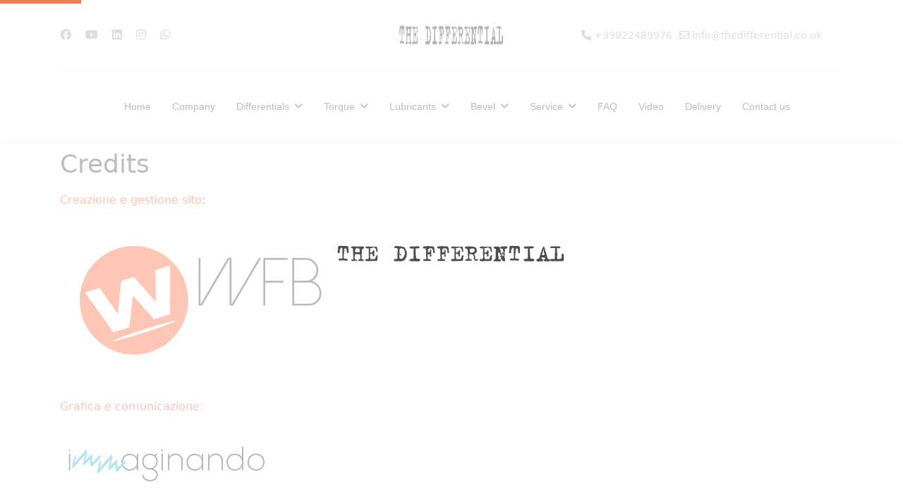

--- FILE ---
content_type: text/html; charset=utf-8
request_url: https://www.thedifferential.co.uk/credits.html
body_size: 13139
content:

<!doctype html>
<html lang="en-gb" dir="ltr">
	<head>
		
			<!-- add google analytics -->
			<!-- Global site tag (gtag.js) - Google Analytics -->
			<script async src='https://www.googletagmanager.com/gtag/js?id=G-BNX2E6GRJS'></script>
			<script>
				window.dataLayer = window.dataLayer || [];
				function gtag(){dataLayer.push(arguments);}
				gtag('js', new Date());

				gtag('config', 'G-BNX2E6GRJS');
			</script>
			
		<meta name="viewport" content="width=device-width, initial-scale=1, shrink-to-fit=no">
		<meta charset="utf-8" />
	<base href="https://www.thedifferential.co.uk/credits.html" />
	<meta name="keywords" content="&amp;nbsp, creazione, gestione, sito, 
&amp;nbsp, 
grafica, comunicazione, 

hosting" />
	<meta name="author" content="Super User" />
	<meta name="description" content="Creazione e gestione sito:
&amp;nbsp; &amp;nbsp; &amp;nbsp; &amp;nbsp; &amp;nbsp; &amp;nbsp;
Grafica e comunicazione:

Hosting:" />
	<meta name="generator" content="Helix Ultimate - The Most Popular Joomla! Template Framework." />
	<title>Credits</title>
	<link href="/images/favicon.ico" rel="shortcut icon" type="image/vnd.microsoft.icon" />
	<link href="https://www.thedifferential.co.uk/index.php?option=com_search&amp;catid=2&amp;id=44&amp;view=article&amp;Itemid=156&amp;format=opensearch" rel="search" title="Search " type="application/opensearchdescription+xml" />
	<link href="/favicon.ico" rel="shortcut icon" type="image/vnd.microsoft.icon" />
	<link href="/media/com_jce/site/css/content.min.css?badb4208be409b1335b815dde676300e" rel="stylesheet" />
	<link href="/plugins/system/rokbox/assets/styles/rokbox.css" rel="stylesheet" />
	<link href="/templates/shaper_helixultimate/css/bootstrap.min.css" rel="stylesheet" />
	<link href="/plugins/system/helixultimate/assets/css/system-j3.min.css" rel="stylesheet" />
	<link href="/templates/shaper_helixultimate/css/font-awesome.min.css" rel="stylesheet" />
	<link href="/templates/shaper_helixultimate/css/v4-shims.min.css" rel="stylesheet" />
	<link href="/templates/shaper_helixultimate/css/template.css" rel="stylesheet" />
	<link href="/templates/shaper_helixultimate/css/presets/preset2.css" rel="stylesheet" />
	<link href="/plugins/system/gdpr/assets/css/cookieconsent.min.css" rel="stylesheet" />
	<style>
@media screen and (max-width: 1024px) {
#sp-header #offcanvas-toggler.offcanvas, #sp-header #offcanvas-toggler.mega
{display: block !important;}

 .sp-megamenu-parent.d-none.d-lg-block 
 { display: none !important; }
}

.com-content #sp-main-body { padding: 10px 0; }
    div.sprocket-mosaic .sprocket-readmore {
        display: none;
    }.sp-megamenu-parent > li > a, .sp-megamenu-parent > li > span, .sp-megamenu-parent .sp-dropdown li.sp-menu-item > a{font-family: 'Arial', sans-serif;text-decoration: none;}
.menu.nav-pills > li > a, .menu.nav-pills > li > span, .menu.nav-pills .sp-dropdown li.sp-menu-item > a{font-family: 'Arial', sans-serif;text-decoration: none;}
.logo-image {height:60px;}.logo-image-phone {height:60px;}@media(max-width: 992px) {.logo-image {height: 36px;}.logo-image-phone {height: 36px;}}@media(max-width: 576px) {.logo-image {height: 36px;}.logo-image-phone {height: 36px;}}.logo-image {height:60px;}.logo-image-phone {height:60px;}@media(max-width: 992px) {.logo-image {height: 36px;}.logo-image-phone {height: 36px;}}@media(max-width: 576px) {.logo-image {height: 36px;}.logo-image-phone {height: 36px;}}.logo-image {height:60px;}.logo-image-phone {height:60px;}@media(max-width: 992px) {.logo-image {height: 36px;}.logo-image-phone {height: 36px;}}@media(max-width: 576px) {.logo-image {height: 36px;}.logo-image-phone {height: 36px;}}#sp-footer{ padding:10px 10px 10px 10px ; }#sp-footer a:hover{color:#FFFF03;}div.cc-window.cc-floating{max-width:24em}@media(max-width: 639px){div.cc-window.cc-floating:not(.cc-center){max-width: none}}div.cc-window, span.cc-cookie-settings-toggler{font-size:16px}div.cc-revoke{font-size:16px}div.cc-settings-label,span.cc-cookie-settings-toggle{font-size:14px}div.cc-window.cc-banner{padding:1em 1.8em}div.cc-window.cc-floating{padding:2em 1.8em}input.cc-cookie-checkbox+span:before, input.cc-cookie-checkbox+span:after{border-radius:1px}div.cc-center,div.cc-floating,div.cc-checkbox-container,div.gdpr-fancybox-container div.fancybox-content,ul.cc-cookie-category-list li,fieldset.cc-service-list-title legend{border-radius:0px}div.cc-window a.cc-btn,span.cc-cookie-settings-toggle{border-radius:0px}
	</style>
	<script type="application/json" class="joomla-script-options new">{"csrf.token":"549dd189cca5e2c10bcdf18aa4f41475","system.paths":{"root":"","base":""},"data":{"breakpoints":{"tablet":991,"mobile":480},"header":{"stickyOffset":"4"}}}</script>
	<script src="/media/system/js/mootools-core.js?5195a30e1be497019821811fd5f2ec6a"></script>
	<script src="/media/system/js/core.js?5195a30e1be497019821811fd5f2ec6a"></script>
	<script src="/media/system/js/mootools-more.js?5195a30e1be497019821811fd5f2ec6a"></script>
	<script src="/plugins/system/rokbox/assets/js/rokbox.js"></script>
	<script src="/media/jui/js/jquery.min.js?5195a30e1be497019821811fd5f2ec6a"></script>
	<script src="/media/jui/js/jquery-noconflict.js?5195a30e1be497019821811fd5f2ec6a"></script>
	<script src="/media/jui/js/jquery-migrate.min.js?5195a30e1be497019821811fd5f2ec6a"></script>
	<script src="/templates/shaper_helixultimate/js/bootstrap.bundle.min.js"></script>
	<script src="/templates/shaper_helixultimate/js/main.js"></script>
	<script src="/plugins/system/gdpr/assets/js/cookieconsent.min.js" defer></script>
	<script src="/plugins/system/gdpr/assets/js/init.js" defer></script>
	<script>
if (typeof RokBoxSettings == 'undefined') RokBoxSettings = {pc: '100'};template="shaper_helixultimate";var gdprConfigurationOptions = { complianceType: 'opt-out',
																			  cookieConsentLifetime: 365,
																			  cookieConsentSamesitePolicy: '',
																			  cookieConsentSecure: 0,
																			  disableFirstReload: 0,
																	  		  blockJoomlaSessionCookie: 1,
																			  blockExternalCookiesDomains: 1,
																			  externalAdvancedBlockingModeCustomAttribute: '',
																			  allowedCookies: '',
																			  blockCookieDefine: 1,
																			  autoAcceptOnNextPage: 1,
																			  revokable: 1,
																			  lawByCountry: 1,
																			  checkboxLawByCountry: 0,
																			  blockPrivacyPolicy: 0,
																			  cacheGeolocationCountry: 1,
																			  countryAcceptReloadTimeout: 1000,
																			  usaCCPARegions: null,
																			  countryEnableReload: 1,
																			  customHasLawCountries: [""],
																			  dismissOnScroll: 0,
																			  dismissOnTimeout: 0,
																			  containerSelector: 'body',
																			  hideOnMobileDevices: 0,
																			  autoFloatingOnMobile: 0,
																			  autoFloatingOnMobileThreshold: 1024,
																			  autoRedirectOnDecline: 0,
																			  autoRedirectOnDeclineLink: '',
																			  showReloadMsg: 0,
																			  showReloadMsgText: 'Applying preferences and reloading the page...',
																			  defaultClosedToolbar: 0,
																			  toolbarLayout: 'basic',
																			  toolbarTheme: 'block',
																			  toolbarButtonsTheme: 'decline_first',
																			  revocableToolbarTheme: 'basic',
																			  toolbarPosition: 'bottom-right',
																			  toolbarCenterTheme: 'compact',
																			  revokePosition: 'revoke-top',
																			  toolbarPositionmentType: 1,
																			  positionCenterSimpleBackdrop: 0,
																			  positionCenterBlurEffect: 1,
																			  preventPageScrolling: 0,
																			  popupEffect: 'fade',
																			  popupBackground: '#000000',
																			  popupText: '#ffffff',
																			  popupLink: '#ffffff',
																			  buttonBackground: '#ffffff',
																			  buttonBorder: '#ffffff',
																			  buttonText: '#000000',
																			  highlightOpacity: '100',
																			  highlightBackground: '#333333',
																			  highlightBorder: '#ffffff',
																			  highlightText: '#ffffff',
																			  highlightDismissBackground: '#333333',
																		  	  highlightDismissBorder: '#ffffff',
																		 	  highlightDismissText: '#ffffff',
																			  autocenterRevokableButton: 0,
																			  hideRevokableButton: 0,
																			  hideRevokableButtonOnscroll: 0,
																			  customRevokableButton: 0,
																			  customRevokableButtonAction: 0,
																			  headerText: 'Cookies used on the website!',
																			  messageText: 'This website uses cookies to ensure you get the best experience on our website.',
																			  denyMessageEnabled: 0, 
																			  denyMessage: 'You have declined cookies, to ensure the best experience on this website please consent the cookie usage.',
																			  placeholderBlockedResources: 1, 
																			  placeholderBlockedResourcesAction: '',
																	  		  placeholderBlockedResourcesText: 'You must accept cookies and reload the page to view this content',
																			  placeholderIndividualBlockedResourcesText: 'You must accept cookies from {domain} and reload the page to view this content',
																			  placeholderIndividualBlockedResourcesAction: 0,
																			  placeholderOnpageUnlock: 0,
																			  scriptsOnpageUnlock: 0,
																			  autoDetectYoutubePoster: 0,
																			  autoDetectYoutubePosterApikey: 'AIzaSyAV_WIyYrUkFV1H8OKFYG8wIK8wVH9c82U',
																			  dismissText: 'Got it!',
																			  allowText: 'Allow cookies',
																			  denyText: 'Decline',
																			  cookiePolicyLinkText: 'Cookie policy',
																			  cookiePolicyLink: 'https://www.thedifferential.co.uk/cookie-policy.html',
																			  cookiePolicyRevocableTabText: 'Privacy & Cookie policy',
																			  privacyPolicyLinkText: 'Privacy policy',
																			  privacyPolicyLink: 'https://www.thedifferential.co.uk/policy-privacy.html',
																			  googleCMPTemplate: 0,
																			  enableGdprBulkConsent: 0,
																			  enableCustomScriptExecGeneric: 0,
																			  customScriptExecGeneric: '',
																			  categoriesCheckboxTemplate: 'cc-checkboxes-light',
																			  toggleCookieSettings: 0,
																			  toggleCookieSettingsLinkedView: 0,
																			  toggleCookieSettingsButtonsArea: 0,
 																			  toggleCookieSettingsLinkedViewSefLink: '/component/gdpr.html',
																	  		  toggleCookieSettingsText: '<span class="cc-cookie-settings-toggle">Settings <span class="cc-cookie-settings-toggler">&#x25EE;</span></span>',
																			  toggleCookieSettingsButtonBackground: '#333333',
																			  toggleCookieSettingsButtonBorder: '#ffffff',
																			  toggleCookieSettingsButtonText: '#ffffff',
																			  showLinks: 1,
																			  blankLinks: '_blank',
																			  autoOpenPrivacyPolicy: 0,
																			  openAlwaysDeclined: 1,
																			  cookieSettingsLabel: 'Cookie settings:',
															  				  cookieSettingsDesc: 'Choose which kind of cookies you want to disable by clicking on the checkboxes. Click on a category name for more informations about used cookies.',
																			  cookieCategory1Enable: 0,
																			  cookieCategory1Name: 'Necessary',
																			  cookieCategory1Locked: 0,
																			  cookieCategory2Enable: 0,
																			  cookieCategory2Name: 'Preferences',
																			  cookieCategory2Locked: 0,
																			  cookieCategory3Enable: 0,
																			  cookieCategory3Name: 'Statistics',
																			  cookieCategory3Locked: 0,
																			  cookieCategory4Enable: 0,
																			  cookieCategory4Name: 'Marketing',
																			  cookieCategory4Locked: 0,
																			  cookieCategoriesDescriptions: {},
																			  alwaysReloadAfterCategoriesChange: 0,
																			  preserveLockedCategories: 0,
																			  declineButtonBehavior: 'hard',
																			  blockCheckedCategoriesByDefault: 0,
																			  reloadOnfirstDeclineall: 0,
																			  trackExistingCheckboxSelectors: '',
															  		  		  trackExistingCheckboxConsentLogsFormfields: 'name,email,subject,message',
																			  allowallShowbutton: 0,
																			  allowallText: 'Allow all cookies',
																			  allowallButtonBackground: '#ffffff',
																			  allowallButtonBorder: '#ffffff',
																			  allowallButtonText: '#000000',
																			  allowallButtonTimingAjax: 'fast',
																			  includeAcceptButton: 0,
																			  includeDenyButton: 0,
																			  trackConsentDate: 0,
																			  execCustomScriptsOnce: 1,
																			  optoutIndividualResources: 0,
																			  blockIndividualResourcesServerside: 0,
																			  disableSwitchersOptoutCategory: 0,
																			  autoAcceptCategories: 0,
																			  allowallIndividualResources: 1,
																			  blockLocalStorage: 0,
																			  blockSessionStorage: 0,
																			  externalAdvancedBlockingModeTags: 'iframe,script,img,source,link',
																			  enableCustomScriptExecCategory1: 0,
																			  customScriptExecCategory1: '',
																			  enableCustomScriptExecCategory2: 0,
																			  customScriptExecCategory2: '',
																			  enableCustomScriptExecCategory3: 0,
																			  customScriptExecCategory3: '',
																			  enableCustomScriptExecCategory4: 0,
																			  customScriptExecCategory4: '',
																			  enableCustomDeclineScriptExecCategory1: 0,
																			  customScriptDeclineExecCategory1: '',
																			  enableCustomDeclineScriptExecCategory2: 0,
																			  customScriptDeclineExecCategory2: '',
																			  enableCustomDeclineScriptExecCategory3: 0,
																			  customScriptDeclineExecCategory3: '',
																			  enableCustomDeclineScriptExecCategory4: 0,
																			  customScriptDeclineExecCategory4: '',
																			  enableCMPPreferences: 0,	
																			  enableCMPStatistics: 0,
																			  enableCMPAds: 0,																			  
																			  debugMode: 0
																		};var gdpr_ajax_livesite='https://www.thedifferential.co.uk/';var gdpr_enable_log_cookie_consent=1;
	</script>
			</head>
	<body class="site helix-ultimate hu com_content com-content view-article layout-default task-none itemid-156 en-gb ltr sticky-header layout-fluid offcanvas-init offcanvs-position-right">

		
					<div class="sp-pre-loader">
				<div class='sp-loader-with-logo'>
<div class='logo'>
<img src='https://www.thedifferential.co.uk/images/the_differential.png' />
</div>
<div class='line' id='line-load'></div>
</div>			</div>
		
		<div class="body-wrapper">
			<div class="body-innerwrapper">
				
	<div class="sticky-header-placeholder"></div>
<div id="sp-header-topbar">
	<div class="container">
		<div class="container-inner">
		<div class="row align-items-center">
					<!-- Contact -->
					<div id="sp-contact" class="col-6 col-xl-5">
													<ul class="social-icons"><li class="social-icon-facebook"><a target="_blank" rel="noopener noreferrer" href="https://www.ildifferenziale.it/images/FACEBOOK_icon.png" aria-label="Facebook"><span class="fab fa-facebook" aria-hidden="true"></span></a></li><li class="social-icon-youtube"><a target="_blank" rel="noopener noreferrer" href="https://www.youtube.com/channel/UCLNcb80FF4l5CDdzNtRaGMg" aria-label="Youtube"><span class="fab fa-youtube" aria-hidden="true"></span></a></li><li class="social-icon-linkedin"><a target="_blank" rel="noopener noreferrer" href="https://www.linkedin.com/company/il-differenziale" aria-label="Linkedin"><span class="fab fa-linkedin" aria-hidden="true"></span></a></li><li class="social-icon-instagram"><a target="_blank" rel="noopener noreferrer" href="https://www.instagram.com/ildifferenziale/" aria-label="Instagram"><span class="fab fa-instagram" aria-hidden="true"></span></a></li><li class="social-icon-whatsapp"><a target="_blank" rel="noopener noreferrer" href="https://wa.me/+393294676302?text=Hi" aria-label="Whatsapp"><span class="fab fa-whatsapp" aria-hidden="true"></span></a></li></ul>						
											</div>
	
					<!-- Logo -->
					<div id="sp-logo" class="col-12 col-xl-2 d-none d-xl-block">
						<div class="sp-column d-flex align-items-center  justify-content-center">
															
								<div class="logo"><a href="/">
				<img class='logo-image  d-none d-lg-inline-block'
					srcset='https://www.thedifferential.co.uk/images/the_differential.png 1x, https://www.thedifferential.co.uk/images/the_differential.png 2x'
					src='https://www.thedifferential.co.uk/images/the_differential.png'
					height='60px'
					alt=''
				/>
				<img class="logo-image-phone d-inline-block d-lg-none" src="https://www.thedifferential.co.uk/images/the_differential.png" alt="" /></a></div>													</div>
					</div>

					<!-- Social -->
					<div id="sp-social" class="col-6 col-xl-5">
						<div class="sp-column d-flex justify-content-end">
							<!-- Social icons -->
							<div class="social-wrap d-flex align-items-center">
								
																	<ul class="sp-contact-info"><li class="sp-contact-phone"><span class="fas fa-phone" aria-hidden="true"></span> <a href="tel:+39022489976">+39022489976</a></li><li class="sp-contact-email"><span class="far fa-envelope" aria-hidden="true"></span> <a href="mailto:info@thedifferential.co.uk">info@thedifferential.co.uk</a></li></ul>															</div>

							<!-- Related Modules -->
							<div class="d-none d-lg-flex header-modules align-items-center">
								
															</div>
						</div>
					</div>
				</div>
		</div>
	</div>
</div>

<header id="sp-header" class="lg-header">
	<div class="container">
		<div class="container-inner">
			<!-- Menu -->
			<div class="row">
				<div class="col-lg-3 col-6 d-block d-xl-none">
					<div class="sp-column d-flex justify-content-between align-items-center">
						<div id="sp-logo" class="menu-with-offcanvas">
							
							<div class="logo"><a href="/">
				<img class='logo-image  d-none d-lg-inline-block'
					srcset='https://www.thedifferential.co.uk/images/the_differential.png 1x, https://www.thedifferential.co.uk/images/the_differential.png 2x'
					src='https://www.thedifferential.co.uk/images/the_differential.png'
					height='60px'
					alt=''
				/>
				<img class="logo-image-phone d-inline-block d-lg-none" src="https://www.thedifferential.co.uk/images/the_differential.png" alt="" /></a></div>						</div>
					</div>
				</div>

				<div class="col-lg-9 col-6 col-xl-12">
					<div class="d-flex justify-content-end justify-content-xl-center align-items-center">
						<!-- if offcanvas position left -->
						
						<nav class="sp-megamenu-wrapper d-flex" role="navigation"><a id="offcanvas-toggler" aria-label="Menu" class="offcanvas-toggler-right d-flex d-lg-none" href="#"><div class="burger-icon" aria-hidden="true"><span></span><span></span><span></span></div></a><ul class="sp-megamenu-parent menu-animation-fade-up d-none d-lg-block"><li class="sp-menu-item"><a   href="/"  >Home</a></li><li class="sp-menu-item"><a   href="/the-company.html"  >Company</a></li><li class="sp-menu-item sp-has-child"><a   href="/we-are-specialized-in-the-revision-of-the-differential.html"  >Differentials</a><div class="sp-dropdown sp-dropdown-main sp-dropdown-mega sp-menu-full container" style=""><div class="sp-dropdown-inner"><div class="row"><div class="col-sm-3"><ul class="sp-mega-group"><li class="item-527 menu_item item-header"><a  class="sp-group-title" href="/bmw.html"  >BMW</a><ul class="sp-mega-group-child sp-dropdown-items"><li class="sp-menu-item"><a   href="/bmw/bmw-differential-series-1.html"  >BMW Differential Series 1</a></li><li class="sp-menu-item"><a   href="/bmw/differential-bmw-118d-f20.html"  >Differential Bmw 118D F20</a></li><li class="sp-menu-item"><a   href="/bmw/bmw-m6-differential.html"  >Differential BMW M6</a></li><li class="sp-menu-item"><a   href="/bmw/bmw-x3-differential.html"  >BMW X3 Differential</a></li><li class="sp-menu-item"><a   href="/bmw/differential-bmw-320-d-e90.html"  >Differential BMW 320 D E90</a></li><li class="sp-menu-item"><a   href="/bmw/front-differential-bmw-320-xd.html"  >Front Differential BMW 320 XD </a></li><li class="sp-menu-item"><a   href="/bmw/differential-bmw-330-d.html"  >Differential BMW 330 D</a></li><li class="sp-menu-item"><a   href="/bmw/front-differential-bmw-330-xd-e91.html"  >Front Differential bmw 330 XD E91 </a></li><li class="sp-menu-item"><a   href="/bmw/differential-bmw-m3-e36-1.html"  >Differential bmw M3 E36</a></li><li class="sp-menu-item"><a   href="/bmw/differential-bmw-m3-e36.html"  >Differential bmw M3 E36 (2)</a></li><li class="sp-menu-item"><a   href="/bmw/differential-bmw-m3-e46.html"  >Differential bmw M3 E46</a></li><li class="sp-menu-item"><a   href="/bmw/differential-bmw-z3.html"  >Differential bmw Z3</a></li><li class="sp-menu-item"><a   href="/bmw/bmw-z4-differential.html"  >Differential BMW Z4</a></li><li class="sp-menu-item"><a   href="/bmw/differential-bmw-x1.html"  >Differential BMW X1</a></li><li class="sp-menu-item"><a   href="/bmw/differential-bmw-635-csi.html"  >Differential BMW 635 CSI</a></li><li class="sp-menu-item"><a   href="/bmw/bmw-7-series-differential.html"  >Differential BMW Série 7</a></li><li class="sp-menu-item"><a   href="/bmw/differential-bmw-x5-e53-3-0d.html"  >Differential BMW X5 E53 3.0d</a></li></ul></li><li class="item-534 menu_item item-header"><a  class="sp-group-title" href="/volkswagen.html"  >Volkswagen</a><ul class="sp-mega-group-child sp-dropdown-items"><li class="sp-menu-item"><a   href="/volkswagen/front-differential-volkswagen-touareg-pp.html"  >Front Differential Volkswagen‎ Touareg </a></li><li class="sp-menu-item"><a   href="/volkswagen/differential-volkswagen-passat-4x4.html"  > Differential Volkswagen‎ Passat 4x4</a></li><li class="sp-menu-item"><a   href="/volkswagen/differential-volkswagen-amarok.html"  > Differential Volkswagen‎ Amorok</a></li><li class="sp-menu-item"><a   href="/volkswagen/differential-volkswagen-phaeton.html"  > Differential Volkswagen‎  Phaeton</a></li><li class="sp-menu-item"><a   href="/volkswagen/rear-differential-volkswagen-tiguan.html"  >Rear Differential Volkswagen‎ Tiguan</a></li><li class="sp-menu-item"><a   href="/volkswagen/rear-differential-volkswagen-crafter.html"  >Rear Differential Volkswagen‎ Crafter</a></li><li class="sp-menu-item"><a   href="/volkswagen/rear-differential-volkswagen-golf-4motion.html"  >Rear Differential Volkswagen‎ Golf 4motion</a></li><li class="sp-menu-item"><a   href="/volkswagen/front-differential-volkswagen-tiguan.html"  >Front Differential Volkswagen‎ Tiguan</a></li><li class="sp-menu-item"><a   href="/volkswagen/front-differential-volkswagen-touareg.html"  >Rear Differential Volkswagen‎ Touareg</a></li><li class="sp-menu-item"><a   href="/volkswagen/differential-volkswagen-caravelle-multivan-t5.html"  >Differential Volkswagen‎ Caravelle Multivan T5</a></li></ul></li><li class="item-524 menu_item item-header"><a  class="sp-group-title" href="/opel.html"  >Opel</a><ul class="sp-mega-group-child sp-dropdown-items"><li class="sp-menu-item"><a   href="/opel/rear-differential-opel-antara.html"  >Rear differential Opel Antara</a></li></ul></li><li class="item-530 menu_item item-header"><a  class="sp-group-title" href="/iveco.html"  >Iveco</a><ul class="sp-mega-group-child sp-dropdown-items"><li class="sp-menu-item"><a   href="/iveco/differential-iveco-daily.html"  >Differential Iveco Daily</a></li><li class="sp-menu-item"><a   href="/iveco/differential-iveco-stralis.html"  >Differential Iveco Stralis</a></li></ul></li><li class="item-531 menu_item item-header"><a  class="sp-group-title" href="/volvo.html"  >Volvo</a><ul class="sp-mega-group-child sp-dropdown-items"><li class="sp-menu-item"><a   href="/volvo/differential-volvo-xc-70.html"  >Differential VOLVO XC 70</a></li><li class="sp-menu-item"><a   href="/volvo/differential-volvo-s60.html"  >Differential VOLVO S 60</a></li><li class="sp-menu-item"><a   href="/volvo/differential-volvo-xc90.html"  >Differential VOLVO XC 90</a></li><li class="sp-menu-item"><a   href="/volvo/differential-volvo-s90.html"  >Differential VOLVO S 90</a></li><li class="sp-menu-item"><a   href="/volvo/differential-volvo-xc60.html"  >Differential VOLVO XC 60</a></li><li class="sp-menu-item"><a   href="/volvo/differential-volvo-v60.html"  >Differential VOLVO V 60 </a></li><li class="sp-menu-item"><a   href="/volvo/differential-volvo-v90.html"  >Differential VOLVO V 90</a></li></ul></li><li class="item-532 menu_item item-header"><a  class="sp-group-title" href="/jeep.html"  >Jeep</a><ul class="sp-mega-group-child sp-dropdown-items"><li class="sp-menu-item"><a   href="/jeep/differential-jeep-cherokee.html"  >Rear Differential Jeep Cherokee Limited</a></li><li class="sp-menu-item"><a   href="/jeep/front-differential-jeep-cherokee-limited.html"  >Front Differential Jeep Cherokee Limited</a></li><li class="sp-menu-item"><a   href="/jeep/front-differential-jeep-gran-cherokee-2012.html"  >Front Differential Jeep Gran Cherokee 2012</a></li><li class="sp-menu-item"><a   href="/jeep/front-differential-jeep-gran-cherokee-2012.html"  >Rear differential Jeep Cherokee 2016</a></li><li class="sp-menu-item"><a   href="/jeep/front-differential-jeep-wrangler-jl.html"  >Front differential Jeep Wrangler JL</a></li><li class="sp-menu-item"><a   href="/jeep/rear-differential-jeep-wrangler-jl.html"  >Rear differential Jeep Wrangler JL</a></li></ul></li><li class="item-533 menu_item item-header"><a  class="sp-group-title" href="/nissan.html"  >Nissan</a><ul class="sp-mega-group-child sp-dropdown-items"><li class="sp-menu-item"><a   href="/nissan/differential-nissan-silvia-s13.html"  >Differential Nissan Silvia S13 </a></li><li class="sp-menu-item"><a   href="/nissan/rear-differential-nissan-qashqai.html"  >Rear differential Nissan Qashqai </a></li><li class="sp-menu-item"><a   href="/nissan/differential-nissan-350z.html"  >Rear differential Nissan 350z</a></li><li class="sp-menu-item"><a   href="/nissan/rear-differential-nissan-x-trail.html"  >Rear Differential Nissan X-Trail</a></li><li class="sp-menu-item"><a   href="/nissan/differential-nissan-silvia-s14.html"  >Differential Nissan Silvia S14</a></li><li class="sp-menu-item"><a   href="/nissan/differential-nissan-terrano-ii.html"  >Differential Nissan Terrano II</a></li><li class="sp-menu-item"><a   href="/nissan/differential-nissan-terrano.html"  >Differential Nissan Terrano</a></li><li class="sp-menu-item"><a   href="/nissan/differential-nissan-navara.html"  >Differential Nissan Navara</a></li><li class="sp-menu-item"><a   href="/nissan/differential-nissan-pathfinder.html"  >Differential Nissan Pathfinder</a></li><li class="sp-menu-item"><a   href="/nissan/differential-nissan-patrol.html"  >Differential Nissan Patrol</a></li></ul></li><li class="item-535 menu_item item-header"><a  class="sp-group-title" href="/alfa-romeo.html"  >Alfa Romeo</a><ul class="sp-mega-group-child sp-dropdown-items"><li class="sp-menu-item"><a   href="/alfa-romeo/differential-alfa-romeo-duetto.html"  >Differential Alfa Romeo Duetto</a></li><li class="sp-menu-item"><a   href="/alfa-romeo/differential-alfa-romeo-gt-duetto.html"  >Differential Alfa Romeo GT Duetto</a></li><li class="sp-menu-item"><a   href="/alfa-romeo/differential-alfa-romeo-montreal.html"  >Differential Alfa Romeo Montreal</a></li><li class="sp-menu-item"><a   href="/alfa-romeo/rear-differential-alfa-romeo-159-q4.html"  >Rear Differential Alfa Romeo 159 4x4</a></li><li class="sp-menu-item"><a   href="/alfa-romeo/front-differential-alfa-romeo-159-q4.html"  >Front Differential Alfa Romeo 159 4x4</a></li><li class="sp-menu-item"><a   href="/alfa-romeo/differential-alfa-romeo-stelvio.html"  >Differential Alfa Romeo Stelvio</a></li><li class="sp-menu-item"><a   href="/alfa-romeo/differential-alfa-romeo-gt-2000.html"  >Differential Alfa Romeo GT 2000 </a></li></ul></li></ul></div><div class="col-sm-3"><ul class="sp-mega-group"><li class="item-525 menu_item item-header"><a  class="sp-group-title" href="/mercedes.html"  >Mercedes</a><ul class="sp-mega-group-child sp-dropdown-items"><li class="sp-menu-item"><a   href="/mercedes/rear-differential-mercedes-r-class.html"  >Rear Differential Mercedes R class</a></li><li class="sp-menu-item"><a   href="/mercedes/rear-differential-mercedes-sprinter.html"  >Rear differential Mercedes Sprinter</a></li><li class="sp-menu-item"><a   href="/mercedes/rear-differential-mercedes-benz-t1.html"  >Rear differential Mercedes-Benz T1</a></li><li class="sp-menu-item"><a   href="/mercedes/rear-differential-mercedes-190-sl.html"  >Rear differential Mercedes 190 SL</a></li><li class="sp-menu-item"><a   href="/mercedes/rear-differential-mercedes-450-slc.html"  >Rear differential Mercedes 450 SLC</a></li><li class="sp-menu-item"><a   href="/mercedes/rear-differential-mercedes-benz-t2.html"  >Rear differential Mercedes-Benz T2</a></li><li class="sp-menu-item"><a   href="/mercedes/rear-differential-mercedes-glc-x253.html"  >Rear differential Mercedes GLC X253</a></li><li class="sp-menu-item"><a   href="/mercedes/rear-differential-mercedes-benz-classe-g-wagon.html"  >Rear differential Mercedes-Benz Classe G Wagon</a></li><li class="sp-menu-item"><a   href="/mercedes/front-differential-mercedes-classe-r-2.html"  >Front differential Mercedes-Benz Classe G Wagon </a></li><li class="sp-menu-item"><a   href="/mercedes/front-differential-mercedes-classe-r.html"  >Front Differential Mercedes R class </a></li><li class="sp-menu-item"><a   href="/mercedes/differential-mercedes-v-class.html"  > Differential Mercedes V class </a></li><li class="sp-menu-item"><a   href="/mercedes/differential-mercedes-e-class.html"  > Differential Mercedes E class  </a></li><li class="sp-menu-item"><a   href="/mercedes/differential-mercedes-c-class.html"  >Differential Mercedes C class</a></li><li class="sp-menu-item"><a   href="/mercedes/rear-differential-mercedes-gla-156.html"  > Rear differential Mercedes GLA W156</a></li><li class="sp-menu-item"><a   href="/mercedes/rear-differential-mercedes-a35-amg.html"  > Rear differential Mercedes A35 AMG</a></li><li class="sp-menu-item"><a   href="/mercedes/rear-differential-mercedes-gla-156.html"  >Rear Differential Mercedes 500 Sec</a></li><li class="sp-menu-item"><a   href="/mercedes/rear-differential-mercedes-viano.html"  >Rear Differential Mercedes Viano</a></li><li class="sp-menu-item"><a   href="/mercedes/front-differential-mercedes-vito-4-matic.html"  >Front Differential Mercedes Vito 4 Matic</a></li><li class="sp-menu-item"><a   href="/mercedes/rear-differential-mercedes-viano-4-matic.html"  >Rear Differential Mercedes Viano 4 Matic</a></li><li class="sp-menu-item"><a   href="/mercedes/front-differential-mercedes-ml.html"  >Front Differential Mercedes ML</a></li><li class="sp-menu-item"><a   href="/mercedes/front-differential-mercedes-glk.html"  >Front Differential Mercedes GLK</a></li><li class="sp-menu-item"><a   href="/mercedes/rear-differential-mercedes-ml.html"  >Rear Differential Mercedes ML</a></li><li class="sp-menu-item"><a   href="/mercedes/rear-differential-mercedes-s-500.html"  >Rear Differential Mercedes S 500</a></li><li class="sp-menu-item"><a   href="/mercedes/rear-differential-mercedes-sl-55-amg.html"  >Rear differential Mercedes SL 55 AMG</a></li></ul></li><li class="item-597 menu_item item-header"><a  class="sp-group-title" href="/jaguar.html"  >Jaguar</a><ul class="sp-mega-group-child sp-dropdown-items"><li class="sp-menu-item"><a   href="/jaguar/differential-jaguar-double-six.html"  >Differential Jaguar Double Six</a></li><li class="sp-menu-item"><a   href="/jaguar/differential-jaguar-s-type.html"  >Differential Jaguar S-Type</a></li><li class="sp-menu-item"><a   href="/jaguar/differential-jaguar-e-type-67.html"  >Differential Jaguar E-Type 67</a></li><li class="sp-menu-item"><a   href="/jaguar/differential-jaguar-xj8.html"  >Differential Jaguar XJ8</a></li><li class="sp-menu-item"><a   href="/jaguar/differential-jaguar-xkr.html"  >Differential Jaguar XKR</a></li></ul></li><li class="item-536 menu_item item-header"><a  class="sp-group-title" href="/caterham.html"  >Caterham</a><ul class="sp-mega-group-child sp-dropdown-items"><li class="sp-menu-item"><a   href="/caterham/differential-caterham.html"  >Differential Caterham</a></li><li class="sp-menu-item"><a   href="/caterham/differential-caterham-ford-7.html"  >Differential Caterham - Ford 7&quot;</a></li><li class="sp-menu-item"><a   href="/caterham/differential-caterham-ford-7-quaife.html"  >Differential Caterham Ford 7'' Quaife </a></li></ul></li><li class="item-568 menu_item item-header"><a  class="sp-group-title" href="/mazda.html"  >Mazda</a><ul class="sp-mega-group-child sp-dropdown-items"><li class="sp-menu-item"><a   href="/mazda/differential-mazda-mx-5.html"  >Differential Mazda MX-5</a></li><li class="sp-menu-item"><a   href="/mazda/differential-mazda-mx-5-2007.html"  >Differential Mazda MX-5 / 2007</a></li></ul></li><li class="item-570 menu_item item-header"><a  class="sp-group-title" href="/ford.html"  >Ford</a><ul class="sp-mega-group-child sp-dropdown-items"><li class="sp-menu-item"><a   href="/ford/rear-differential-ford-kuga.html"  >Rear differential Ford Kuga</a></li><li class="sp-menu-item"><a   href="/ford/rear-differential-ford-transit.html"  >Rear differential Ford Transit</a></li><li class="sp-menu-item"><a   href="/ford/differential-new-ford-kuga.html"  >Rear differential new Ford Kuga</a></li><li class="sp-menu-item"><a   href="/ford/rear-differential-ford-ranger.html"  >Rear differential Ford Ranger</a></li><li class="sp-menu-item"><a   href="/ford/differential-ford-sierra-cosworth.html"  >Differential Ford Sierra Cosworth</a></li></ul></li><li class="item-595 menu_item item-header"><a  class="sp-group-title" href="/kia.html"  >Kia</a><ul class="sp-mega-group-child sp-dropdown-items"><li class="sp-menu-item"><a   href="/kia/differential-kia-sportage.html"  >Differential Kia Sportage</a></li><li class="sp-menu-item"><a   href="/kia/differential-kia-sorento.html"  >Differential Kia Sorento </a></li></ul></li><li class="item-608 menu_item item-header"><a  class="sp-group-title" href="/fiat.html"  >Fiat</a><ul class="sp-mega-group-child sp-dropdown-items"><li class="sp-menu-item"><a   href="/fiat/rear-differential-fiat-panda.html"  >Rear differential Fiat Panda 4x4</a></li><li class="sp-menu-item"><a   href="/fiat/front-differential-fiat-panda.html"  >Front differential Fiat Panda 4x4</a></li><li class="sp-menu-item"><a   href="/fiat/rear-differential-fiat-dino.html"  >Differential Fiat Dino 2400</a></li><li class="sp-menu-item"><a   href="/fiat/differential-fiat-sedici.html"  >Differential Fiat Sedici</a></li><li class="sp-menu-item"><a   href="/fiat/differential-fiat-panda-1st-series.html"  >Differential Fiat Panda 1st series</a></li><li class="sp-menu-item"><a   href="/fiat/differential-fiat-500-x.html"  >Differential Fiat  500 X</a></li><li class="sp-menu-item"><a   href="/fiat/differential-fiat-dino-2000.html"  >Differential Fiat Dino 2000 </a></li><li class="sp-menu-item"><a   href="/fiat/differential-fiat-124.html"  >Differential Fiat 124</a></li><li class="sp-menu-item"><a   href="/fiat/differential-fiat-124-sport.html"  >Differential Fiat 124 Sport</a></li><li class="sp-menu-item"><a   href="/fiat/differential-fiat-124-sport-abarth.html"  >Differential Fiat 124 Sport Abarth</a></li><li class="sp-menu-item"><a   href="/fiat/differential-fiat-balilla.html"  >Differential Fiat Balilla</a></li><li class="sp-menu-item"><a   href="/fiat/differential-fiat-130-self-locking-sedan-and-rear-coupe.html"  >Differential Fiat 130</a></li><li class="sp-menu-item"><a   href="/fiat/differential-fiat-500-quaife.html"  >Differential Fiat 500 Quaife</a></li></ul></li><li class="item-708 menu_item item-header"><a  class="sp-group-title" href="/mitsubishi.html"  >Mitsubishi</a><ul class="sp-mega-group-child sp-dropdown-items"><li class="sp-menu-item"><a   href="/mitsubishi/differential-mitsubishi-l200.html"  >Fornt Differential Mitsubishi L200</a></li><li class="sp-menu-item"><a   href="/mitsubishi/differential-mitsubishi-pajero.html"  >Differential Mitsubishi Pajero</a></li><li class="sp-menu-item"><a   href="/mitsubishi/rear-differential-mitsubishi-3000-gt.html"  >Rear differential Mitsubishi 3000 GT</a></li><li class="sp-menu-item"><a   href="/mitsubishi/rear-differential-mitsubishi-lancer-evo-9-gsr-ayc.html"  >Rear differential Mitsubishi Lancer Evo 9 Gsr AYC</a></li><li class="sp-menu-item"><a   href="/mitsubishi/differential-mitsubishi-asx.html"  >Differential Mitsubishi ASX</a></li><li class="sp-menu-item"><a   href="/mitsubishi/differential-mitsubishi-outlander.html"  >Differential Mitsubishi Outlander</a></li><li class="sp-menu-item"><a   href="/mitsubishi/rear-differential-mitsubishi-evo-9.html"  >Rear differential Mitsubishi EVO 9 </a></li></ul></li></ul></div><div class="col-sm-3"><ul class="sp-mega-group"><li class="item-521 menu_item item-header"><a  class="sp-group-title" href="/land-rover.html"  >Land Rover</a><ul class="sp-mega-group-child sp-dropdown-items"><li class="sp-menu-item"><a   href="/land-rover/rear-differential-range-rover-evoque.html"  > Rear differential Range Rover Evoque</a></li><li class="sp-menu-item"><a   href="/land-rover/front-differential-range-rover-evoque.html"  >Front differential Range Rover Evoque</a></li><li class="sp-menu-item"><a   href="/land-rover/differential-range-rover-sport.html"  > Rear differential Range Rover Sport </a></li><li class="sp-menu-item"><a   href="/land-rover/differential-land-rover-freelander.html"  >Differential Land Rover Freelander</a></li><li class="sp-menu-item"><a   href="/land-rover/rear-differential-land-rover-discovery-3.html"  >Front Differential Land Rover Discovery 3</a></li><li class="sp-menu-item"><a   href="/land-rover/front-differential-land-rover-discovery-3.html"  >Rear Differential Land Rover Discovery 3</a></li></ul></li><li class="item-537 menu_item item-header"><a  class="sp-group-title" href="/porsche.html"  >Porsche</a><ul class="sp-mega-group-child sp-dropdown-items"><li class="sp-menu-item"><a   href="/porsche/differential-porsche-cayenne-3200.html"  >Differential Porsche Cayenne 3200</a></li><li class="sp-menu-item"><a   href="/porsche/differential-porsche-cayenne-2014.html"  >Rear Differential Porsche Cayenne </a></li></ul></li><li class="item-785 menu_item item-header"><a  class="sp-group-title" href="/honda.html"  >Honda</a><ul class="sp-mega-group-child sp-dropdown-items"><li class="sp-menu-item"><a   href="/honda/rear-differential-honda-s2000.html"  >Rear differential Honda S2000</a></li><li class="sp-menu-item"><a   href="/honda/rear-differential-honda-crv.html"  >Rear differential Honda CRV</a></li></ul></li><li class="item-886 menu_item item-header"><a  class="sp-group-title" href="/daihatsu.html"  >Daihatsu</a><ul class="sp-mega-group-child sp-dropdown-items"><li class="sp-menu-item"><a   href="/daihatsu/differential-daihatsu-terios.html"  >Differential Daihatsu Terios</a></li></ul></li><li class="item-913 menu_item item-header"><a  class="sp-group-title" href="/lamborghini.html"  >Lamborghini</a><ul class="sp-mega-group-child sp-dropdown-items"><li class="sp-menu-item"><a   href="/lamborghini/clutch-kit-for-self-locking-lamborghini-gallardo.html"  >Differential Lamborghini Gallardo</a></li></ul></li><li class="item-926 menu_item item-header"><a  class="sp-group-title" href="/westfield.html"  >Westfield</a><ul class="sp-mega-group-child sp-dropdown-items"><li class="sp-menu-item"><a   href="/westfield/rear-differential-westfield-sportscars-sein.html"  >Differential Westfield Sportscars SEIN </a></li></ul></li><li class="item-933 menu_item item-header"><a  class="sp-group-title" href="/triumph.html"  >Triumph </a><ul class="sp-mega-group-child sp-dropdown-items"><li class="sp-menu-item"><a   href="/triumph/rear-differential-triumph-spitfire.html"  >Differential Triumph Spitfire</a></li></ul></li><li class="item-939 menu_item item-header"><a  class="sp-group-title" href="/toyota.html"  >Toyota</a><ul class="sp-mega-group-child sp-dropdown-items"><li class="sp-menu-item"><a   href="/toyota/rear-differential-toyota-ae86-trueno.html"  >Rear differential Toyota AE86 Trueno</a></li><li class="sp-menu-item"><a   href="/toyota/rear-differential-toyota-supra.html"  >Rear differential Toyota Supra</a></li><li class="sp-menu-item"><a   href="/toyota/front-differential-toyota-4-runner.html"  >Front differential Toyota 4 Runner</a></li><li class="sp-menu-item"><a   href="/toyota/front-differential-toyota-hilux.html"  >Front differential Toyota Hilux</a></li><li class="sp-menu-item"><a   href="/toyota/differential-toyota-lc200.html"  >Differential Toyota LC200</a></li></ul></li><li class="item-948 menu_item item-header"><a  class="sp-group-title" href="/suzuki.html"  >Suzuki</a><ul class="sp-mega-group-child sp-dropdown-items"><li class="sp-menu-item"><a   href="/suzuki/rear-differential-suzuki-swift-4x4.html"  >Rear differential Suzuki Swift 4x4</a></li><li class="sp-menu-item"><a   href="/suzuki/rear-differential-suzuki-vitara.html"  >Rear differential Suzuki Vitara</a></li></ul></li><li class="item-953 menu_item item-header"><a  class="sp-group-title" href="/subaru.html"  >Subaru</a><ul class="sp-mega-group-child sp-dropdown-items"><li class="sp-menu-item"><a   href="/subaru/rear-differential-subaru-impreza.html"  >Rear differential Subaru Impreza</a></li></ul></li><li class="item-956 menu_item item-header"><a  class="sp-group-title" href="/skoda.html"  >Skoda</a><ul class="sp-mega-group-child sp-dropdown-items"><li class="sp-menu-item"><a   href="/skoda/rear-differential-skoda-octavia-4x4.html"  >Rear differential Skoda Octavia 4x4</a></li><li class="sp-menu-item"><a   href="/skoda/front-differential-skoda-octavia-4x4.html"  >Front differential Skoda Octavia 4x4</a></li></ul></li><li class="item-959 menu_item item-header"><a  class="sp-group-title" href="/mini.html"  >Mini</a><ul class="sp-mega-group-child sp-dropdown-items"><li class="sp-menu-item"><a   href="/mini/differential-mini-clubman.html"  >Differential Mini Clubman</a></li><li class="sp-menu-item"><a   href="/mini/differential-mini-countryman.html"  >Differential Mini Countryman</a></li></ul></li></ul></div><div class="col-sm-3"><ul class="sp-mega-group"><li class="item-1017 menu_item item-header"><a  class="sp-group-title" href="/audi.html"  >Audi</a><ul class="sp-mega-group-child sp-dropdown-items"><li class="sp-menu-item"><a   href="/audi/front-differential-audi-q7.html"  >Front Differential Audi Q7</a></li><li class="sp-menu-item"><a   href="/audi/rear-differential-audi-tt-quattro.html"  >Rear Differential Audi TT Quattro</a></li><li class="sp-menu-item"><a   href="/audi/front-differential-audi-q5.html"  >Front Differential Audi Q5</a></li><li class="sp-menu-item"><a   href="/audi/rear-differential-audi-q5.html"  >Rear Differential Audi Q5</a></li><li class="sp-menu-item"><a   href="/audi/rear-differential-audi-q7.html"  >Rear Differential Audi Q7</a></li><li class="sp-menu-item"><a   href="/audi/rear-differential-audi-a6-3-0.html"  >Rear Differential Audi A6 3.0</a></li><li class="sp-menu-item"><a   href="/audi/rear-differential-audi-a6.html"  >Rear Differential Audi A6</a></li></ul></li><li class="item-964 menu_item item-header"><a  class="sp-group-title" href="/mg.html"  >MG</a><ul class="sp-mega-group-child sp-dropdown-items"><li class="sp-menu-item"><a   href="/mg/rear-differential-mg-a.html"  >Rear differential MG A</a></li><li class="sp-menu-item"><a   href="/mg/rear-differential-mg-b.html"  >Rear differential MG B</a></li></ul></li><li class="item-572 menu_item item-header"><a  class="sp-group-title" href="/cobra.html"  >Cobra</a><ul class="sp-mega-group-child sp-dropdown-items"><li class="sp-menu-item"><a   href="/cobra/differential-ac-cobra.html"  >Differential AC Cobra</a></li></ul></li><li class="item-986 menu_item item-header"><a  class="sp-group-title" href="/maserati.html"  >Maserati</a><ul class="sp-mega-group-child sp-dropdown-items"><li class="sp-menu-item"><a   href="/maserati/differential-maserati-ghibli-gt.html"  >Differential Maserati Ghibli GT</a></li><li class="sp-menu-item"><a   href="/maserati/differential-maserati-ghibli.html"  >Differential Maserati Ghibli</a></li><li class="sp-menu-item"><a   href="/maserati/differential-maserati-levante.html"  >Differential Maserati Levante</a></li><li class="sp-menu-item"><a   href="/maserati/differential-maserati-biturbo.html"  >Differential Maserati BiTurbo</a></li></ul></li><li class="item-1002 menu_item item-header"><a  class="sp-group-title" href="/lancia.html"  >Lancia</a><ul class="sp-mega-group-child sp-dropdown-items"><li class="sp-menu-item"><a   href="/lancia/rear-differential-lancia-delta-integrale.html"  >Rear Differential Lancia Delta Integrale </a></li></ul></li><li class="item-1004 menu_item item-header"><a  class="sp-group-title" href="/king-long.html"  >King Long</a><ul class="sp-mega-group-child sp-dropdown-items"><li class="sp-menu-item"><a   href="/king-long/differential-autobus-king-long-6900.html"  >Differential Autobus King Long 6900</a></li></ul></li><li class="item-1006 menu_item item-header"><a  class="sp-group-title" href="/hyundai.html"  >Hyundai </a><ul class="sp-mega-group-child sp-dropdown-items"><li class="sp-menu-item"><a   href="/hyundai/differential.html"  >Differential Hyundai Genesis LSD</a></li></ul></li><li class="item-1011 menu_item item-header"><a  class="sp-group-title" href="/chevrolet.html"  >Chevrolet</a><ul class="sp-mega-group-child sp-dropdown-items"><li class="sp-menu-item"><a   href="/chevrolet/differential-chevrolet-el-camino.html"  >Differential Chevrolet El Camino</a></li><li class="sp-menu-item"><a   href="/chevrolet/differential-chevrolet-corvette.html"  >Differential Chevrolet Corvette</a></li></ul></li><li class="item-762 menu_item item-header"><a   href="/car-differential-ready-for-delivery.html"  >Car differential ready for delivery</a></li><li class="item-1025 menu_item item-header"><a  class="sp-group-title" href="/aston-martin.html"  >Aston Martin</a><ul class="sp-mega-group-child sp-dropdown-items"><li class="sp-menu-item"><a   href="/aston-martin/differential-aston-martin-db6.html"  >Differential Aston Martin DB6</a></li></ul></li></ul></div></div></div></div></li><li class="sp-menu-item sp-has-child"><a   href="/torque-distributor.html"  >Torque</a><div class="sp-dropdown sp-dropdown-main sp-menu-right" style="width: 240px;"><div class="sp-dropdown-inner"><ul class="sp-dropdown-items"><li class="sp-menu-item"><a   href="/torque-distributor/torque-distributor-range-rover-sport-itc.html"  >Range Rover Sport ITC</a></li><li class="sp-menu-item"><a   href="/torque-distributor/torque-distributor-mercedes-ml.html"  >Mercedes ML</a></li><li class="sp-menu-item"><a   href="/torque-distributor/torque-distributor-volkswagen-touareg.html"  >Volkswagen Touareg</a></li><li class="sp-menu-item"><a   href="/torque-distributor/torque-distributor-volkswagen-touareg.html"  >Jeep Grand Cherokee</a></li><li class="sp-menu-item"><a   href="/torque-distributor/torque-distributor-ssangyong-rodius.html"  >SsangYong Rodius</a></li><li class="sp-menu-item"><a   href="/torque-distributor/torque-distributor-porsche-cayenne.html"  >Porsche Cayenne</a></li><li class="sp-menu-item"><a   href="/torque-distributor/torque-distributor-bmw-atc35l.html"  >Bmw ATC35L</a></li><li class="sp-menu-item"><a   href="/torque-distributor/torque-distributor-audi-q7.html"  >Audi Q7</a></li></ul></div></div></li><li class="sp-menu-item sp-has-child"><a   href="/our-differential-lubricants.html"  >Lubricants </a><div class="sp-dropdown sp-dropdown-main sp-menu-right" style="width: 240px;"><div class="sp-dropdown-inner"><ul class="sp-dropdown-items"><li class="sp-menu-item"><a   href="/lubricants/top-quality-differential-oil.html"  >Top Quality Differential Oil </a></li><li class="sp-menu-item"><a   href="/lubricants/racing-differential-oil.html"  >Racing differential oil </a></li><li class="sp-menu-item"><a   href="/lubricants/suv-and-off-road-differential-oil.html"  >SUV and Off Road differential oil </a></li><li class="sp-menu-item"><a   href="/lubricants/vintage-car-differential-oil.html"  >Vintage car differential oil </a></li><li class="sp-menu-item"><a   href="/lubricants/special-oil-distributors.html"  >Special oil distributors </a></li><li class="sp-menu-item"><a   href="/lubricants/special-oil-atf-distributors.html"  >Special oil ATF distributors </a></li><li class="sp-menu-item"><a   href="/lubricants/special-oil-haldex.html"  >Special oil HALDEX </a></li></ul></div></div></li><li class="sp-menu-item sp-has-child"><a   href="/bevel-gears.html"  >Bevel</a><div class="sp-dropdown sp-dropdown-main sp-menu-right" style="width: 240px;"><div class="sp-dropdown-inner"><ul class="sp-dropdown-items"><li class="sp-menu-item"><a   href="/bevel-gear/ford-bevel-gear.html"  >Ford bevel gear</a></li><li class="sp-menu-item"><a   href="/bevel-gear/iveco-bevel-gear.html"  > Iveco bevel gear</a></li><li class="sp-menu-item"><a   href="/bevel-gear/jaguar-bevel-gear.html"  >Jaguar bevel gear</a></li><li class="sp-menu-item"><a   href="/bevel-gear/bmw-motorsport-bevel-gear.html"  >Bmw Motorsport bevel gear</a></li><li class="sp-menu-item"><a   href="/bevel-gear/alfa-romeo-bevel-gear.html"  > Alfa Romeo bevel gear</a></li><li class="sp-menu-item"><a   href="/bevel-gear/jeep-bevel-gear.html"  >Jeep bevel gear</a></li><li class="sp-menu-item"><a   href="/bevel-gear/chevrolet-bevel-gear.html"  >Chevrolet bevel gear</a></li></ul></div></div></li><li class="sp-menu-item sp-has-child"><a   href="/service.html"  >Service</a><div class="sp-dropdown sp-dropdown-main sp-menu-right" style="width: 240px;"><div class="sp-dropdown-inner"><ul class="sp-dropdown-items"><li class="sp-menu-item"><a   href="/service/differential-regeneration.html"  >Differential regeneration</a></li><li class="sp-menu-item"><a   href="/service/reduced-friction.html"  >Reduced friction </a></li><li class="sp-menu-item"><a   href="/service/structural-modifications-of-reinforcement.html"  >Structural modifications</a></li><li class="sp-menu-item"><a   href="/service/changements-ratios.html"  >Changes ratios</a></li><li class="sp-menu-item"><a   href="/service/reduced-friction.html"  >Reduced friction</a></li><li class="sp-menu-item"><a   href="/os-giken-super-lock-lsd.html"  >Os Giken Super Lock LSD</a></li><li class="sp-menu-item"><a   href="/type-rs-limited-slip-differential.html"  >TYPE-RS limited slip differential</a></li></ul></div></div></li><li class="sp-menu-item"><a   href="/frequently-asked-questions.html"  >FAQ</a></li><li class="sp-menu-item"><a   href="/video.html"  >Video</a></li><li class="sp-menu-item"><a   href="/delivery.html"  >Delivery</a></li><li class="sp-menu-item"><a   href="/contact.html"  >Contact us</a></li></ul></nav>						<div class="menu-with-offcanvas">
							
						</div>

						<!-- if offcanvas position right -->
													<a id="offcanvas-toggler"  aria-label="Menu" title="Menu"  class="mega ms-3 offcanvas-toggler-secondary offcanvas-toggler-right d-flex align-items-center ps-2" href="#"><div class="burger-icon"><span></span><span></span><span></span></div></a>
								
					</div>	
				</div>
			</div>
		</div>
	</div>
</header>				
<section id="sp-section-1" >

				
	
<div class="row">
	<div id="sp-title" class="col-lg-12 "><div class="sp-column "></div></div></div>
				
	</section>

<section id="sp-main-body" >

										<div class="container">
					<div class="container-inner">
						
	
<div class="row">
	
<main id="sp-component" class="col-lg-12 ">
	<div class="sp-column ">
		<div id="system-message-container" aria-live="polite">
			</div>


		
		<div class="article-details " itemscope itemtype="https://schema.org/Article">
	<meta itemprop="inLanguage" content="en-GB">
	
	
					
		
		
		<div class="article-header">
					<h1 itemprop="headline">
				Credits			</h1>
									</div>
		<div class="article-can-edit d-flex flex-wrap justify-content-between">
				</div>
			
		
			
		
		
	
	<div itemprop="articleBody">
		<p><a title="
Website creation and management" href="https://www.wfb.it/">Creazione e gestione sito</a>:</p>
<p style="margin: 0px 0px 15px; outline-width: 0px; font-size: 12px; background-color: transparent; padding: 0px;"><a href="https://www.wfb.it/"><img src="/images/logo_WFB.png" alt="logo WFB" width="400" height="220" /></a>&nbsp; &nbsp; &nbsp; &nbsp; &nbsp; &nbsp;</p>
<p><a href="https://www.immaginando.eu">Grafica e comunicazione:</a></p>
<p><a title="Graphics and Communication" href="https://www.immaginando.eu"><img src="/images/logo_immaginando.png" alt="logo immaginando" /></a></p>
<p><a title="Hosting" href="https://www.eurologon.com/">Hosting</a>:</p>
<p><span style="font-size: 16px;"><a title="Eurologon" href="https://www.eurologon.com/"><img style="border: 1px #f8b344 none 100% / 1 / 0 stretch;" src="/images/logo-eurologon.png" alt="logo eurologon" width="992" height="216" /></a></span></p>
 	</div>

	
	
	
			
		
	

	
				</div>

                                                                                                                                                                                                               

			</div>
</main>
</div>
											</div>
				</div>
						
	</section>

<footer id="sp-footer" >

				
	
<div class="row">
	<div id="sp-bandiere" class="col-lg-1 "><div class="sp-column "><div class="sp-module nopaddingall nomarginbottom"><div class="sp-module-content">

<div class="customnopaddingall nomarginbottom"  >
	<p style="text-align: right;"><a href="https://www.ildifferenziale.it" title="Il Differenziale - Italia"><img src="/media/mod_languages/images/it.gif" alt="Il Differenziale" /> &nbsp; </a><a href="https://www.eldiferencial.es/" title="El Diferencial - España"><img src="/media/mod_languages/images/es.gif" alt="El Diferencial - España" /> &nbsp; </a><a href="https://www.thedifferential.co.uk/" title="The differential - United Kingdom"><img src="/media/mod_languages/images/en.gif" alt="The Differential - United Kingdom" /> &nbsp; </a><a href="https://www.ledifferentiel.fr/" title="le Differentiel - France"><img src="/media/mod_languages/images/fr.gif" alt="le Differentiel - France" /> &nbsp; </a><a href="https://www.dasdifferential.de/" title="das Differential - Deutschland"><img src="/media/mod_languages/images/de.gif" alt="das Differential - Deutschland" />&nbsp;&nbsp; </a><a href="https://www.dyferencjał.pl/" title="Dyferencjał - Polska"><img src="/media/mod_languages/images/pl.gif" alt="Dyferencjał - Polska" /> </a>&nbsp; <a href="https://www.dasdifferential.at/" title="Das Differential - Österreich"><img src="/media/mod_languages/images/at.gif" alt="Das Differential - Österreich" /> </a></p></div>
</div></div></div></div><div id="sp-footer-a" class="col-lg-6 "><div class="sp-column "><div class="sp-module "><h3 class="sp-module-title">Automotive mechanical differential revision</h3><div class="sp-module-content">

<div class="custom"  >
	<p style="text-align: justify;"><span id="result_box" class="" lang="en"><span class="">We propose numerous solutions concerning intervention on differentials</span></span></p>
<ul style="list-style-type: disc;">
<li style="text-align: justify;">Differential regeneration</li>
<li style="text-align: justify;">Changing gearing by substituting conical torques</li>
<li style="text-align: justify;">Special changes that include anti-friction and anti-wear treatments</li>
<li style="text-align: justify;">Changes for structural reinforcement</li>
</ul>
<p>&nbsp;</p>
<p style="text-align: center;"><a title="The Differential" href="https://www.thedifferential.co.uk">home</a> - <a href="/company-data.html"><span lang="fr">company data</span></a> - <a href="/policy-privacy.html">cookie </a>- <a title="policy privacy" href="/policy-privacy.html"><span lang="fr">privacy policy</span></a> - <a title="site map" href="/site-map.html"><span lang="fr">site map</span></a> - <a title="credits" href="/credits.html">credits</a></p></div>
</div></div></div></div><div id="sp-footer-b" class="col-lg-3 "><div class="sp-column "><div class="sp-module hidden-phone"><h3 class="sp-module-title">Contact</h3><div class="sp-module-content">

<div class="customhidden-phone"  >
	<div><strong><span>+39022489976</span></strong><br /><small>+393294676302 (Cel)</small></div>
<div><strong><span>Il Differenziale</span></strong><br /><small>Viale Rimembranze 54/40</small><br /><small>20099 Sesto S.Giovanni (Mi) Italia<br /></small></div>
<div class="clear medmarginbottom">&nbsp;</div>
<div><span><span id="cloak561bc7442cb14977c4afeb3ce21cc5a1">This email address is being protected from spambots. You need JavaScript enabled to view it.</span><script type='text/javascript'>
				document.getElementById('cloak561bc7442cb14977c4afeb3ce21cc5a1').innerHTML = '';
				var prefix = '&#109;a' + 'i&#108;' + '&#116;o';
				var path = 'hr' + 'ef' + '=';
				var addy561bc7442cb14977c4afeb3ce21cc5a1 = '&#105;nf&#111;' + '&#64;';
				addy561bc7442cb14977c4afeb3ce21cc5a1 = addy561bc7442cb14977c4afeb3ce21cc5a1 + 'th&#101;d&#105;ff&#101;r&#101;nt&#105;&#97;l' + '&#46;' + 'c&#111;' + '&#46;' + '&#117;k';
				var addy_text561bc7442cb14977c4afeb3ce21cc5a1 = '&#105;nf&#111;' + '&#64;' + 'th&#101;d&#105;ff&#101;r&#101;nt&#105;&#97;l' + '&#46;' + 'c&#111;' + '&#46;' + '&#117;k';document.getElementById('cloak561bc7442cb14977c4afeb3ce21cc5a1').innerHTML += '<a ' + path + '\'' + prefix + ':' + addy561bc7442cb14977c4afeb3ce21cc5a1 + '\'>'+addy_text561bc7442cb14977c4afeb3ce21cc5a1+'<\/a>';
		</script></span></div></div>
</div></div></div></div><div id="sp-footer-c" class="col-lg-2 "><div class="sp-column "><div class="sp-module hidden-phone"><h3 class="sp-module-title">where we are</h3><div class="sp-module-content">

<div class="customhidden-phone"  >
	<div class="rt-image"><a href="/where-we-are.html" title="o&ugrave; nous sommes"><img src="/images/dove-siamo.jpg" alt="dove-siamo" width="250" height="165" title="o&ugrave; nous sommes" /></a></div></div>
</div></div></div></div></div>
				
	</footer>
			</div>
		</div>

		<!-- Off Canvas Menu -->
		<div class="offcanvas-overlay"></div>
		<!-- Rendering the offcanvas style -->
		<!-- If canvas style selected then render the style -->
		<!-- otherwise (for old templates) attach the offcanvas module position -->
					<div class="offcanvas-menu">
	<div class="d-flex align-items-center p-3 pt-4">
				<a href="#" class="close-offcanvas" aria-label="Close Off-canvas">
			<div class="burger-icon">
				<span></span>
				<span></span>
				<span></span>
			</div>
		</a>
	</div>
	
	<div class="offcanvas-inner">
		<div class="d-flex header-modules mb-3">
							<div class="sp-module "><div class="sp-module-content"><div class="search">
	<form action="/credits.html" method="post">
		<label for="mod-search-searchword0" class="hide-label">Search ...</label> <input name="searchword" id="mod-search-searchword0" class="form-control" type="search" placeholder="Search ...">		<input type="hidden" name="task" value="search">
		<input type="hidden" name="option" value="com_search">
		<input type="hidden" name="Itemid" value="156">
	</form>
</div>
</div></div>			
					</div>
		
					<div class="sp-module "><div class="sp-module-content"><ul class="menu nav-pills">
<li class="item-101 default"><a href="/" >Home</a></li><li class="item-370"><a href="/the-company.html" >Company</a></li><li class="item-245 menu-deeper menu-parent"><a href="/we-are-specialized-in-the-revision-of-the-differential.html" >Differentials<span class="menu-toggler"></span></a><ul class="menu-child"><li class="item-535 menu-parent"><a href="/alfa-romeo.html" >Alfa Romeo</a></li><li class="item-527 menu-parent"><a href="/bmw.html" >BMW</a></li><li class="item-525 menu-parent"><a href="/mercedes.html" >Mercedes</a></li><li class="item-521 menu-parent"><a href="/land-rover.html" >Land Rover</a></li><li class="item-530 menu-parent"><a href="/iveco.html" >Iveco</a></li><li class="item-532 menu-parent"><a href="/jeep.html" >Jeep</a></li><li class="item-533 menu-parent"><a href="/nissan.html" >Nissan</a></li><li class="item-534 menu-parent"><a href="/volkswagen.html" >Volkswagen</a></li><li class="item-536 menu-parent"><a href="/caterham.html" >Caterham</a></li><li class="item-537 menu-parent"><a href="/porsche.html" >Porsche</a></li><li class="item-524 menu-parent"><a href="/opel.html" >Opel</a></li><li class="item-531 menu-parent"><a href="/volvo.html" >Volvo</a></li><li class="item-568 menu-parent"><a href="/mazda.html" >Mazda</a></li><li class="item-570 menu-parent"><a href="/ford.html" >Ford</a></li><li class="item-572 menu-parent"><a href="/cobra.html" >Cobra</a></li><li class="item-595 menu-parent"><a href="/kia.html" >Kia</a></li><li class="item-597 menu-parent"><a href="/jaguar.html" >Jaguar</a></li><li class="item-608 menu-parent"><a href="/fiat.html" >Fiat</a></li><li class="item-708 menu-parent"><a href="/mitsubishi.html" >Mitsubishi</a></li><li class="item-785 menu-parent"><a href="/honda.html" >Honda</a></li><li class="item-886 menu-parent"><a href="/daihatsu.html" >Daihatsu</a></li><li class="item-913 menu-parent"><a href="/lamborghini.html" >Lamborghini</a></li><li class="item-926 menu-parent"><a href="/westfield.html" >Westfield</a></li><li class="item-933 menu-parent"><a href="/triumph.html" >Triumph </a></li><li class="item-939 menu-parent"><a href="/toyota.html" >Toyota</a></li><li class="item-948 menu-parent"><a href="/suzuki.html" >Suzuki</a></li><li class="item-953 menu-parent"><a href="/subaru.html" >Subaru</a></li><li class="item-956 menu-parent"><a href="/skoda.html" >Skoda</a></li><li class="item-959 menu-parent"><a href="/mini.html" >Mini</a></li><li class="item-964 menu-parent"><a href="/mg.html" >MG</a></li><li class="item-986 menu-parent"><a href="/maserati.html" >Maserati</a></li><li class="item-1002 menu-parent"><a href="/lancia.html" >Lancia</a></li><li class="item-1004 menu-parent"><a href="/king-long.html" >King Long</a></li><li class="item-1006 menu-parent"><a href="/hyundai.html" >Hyundai </a></li><li class="item-1011 menu-parent"><a href="/chevrolet.html" >Chevrolet</a></li><li class="item-1017 menu-parent"><a href="/audi.html" >Audi</a></li><li class="item-1025 menu-parent"><a href="/aston-martin.html" >Aston Martin</a></li><li class="item-762"><a href="/car-differential-ready-for-delivery.html" >Car differential ready for delivery</a></li></ul></li><li class="item-606 menu-deeper menu-parent"><a href="/torque-distributor.html" >Torque<span class="menu-toggler"></span></a><ul class="menu-child"><li class="item-907"><a href="/torque-distributor/torque-distributor-range-rover-sport-itc.html" >Range Rover Sport ITC</a></li><li class="item-725"><a href="/torque-distributor/torque-distributor-mercedes-ml.html" >Mercedes ML</a></li><li class="item-726"><a href="/torque-distributor/torque-distributor-volkswagen-touareg.html" >Volkswagen Touareg</a></li><li class="item-727"><a href="/torque-distributor/torque-distributor-volkswagen-touareg.html" >Jeep Grand Cherokee</a></li><li class="item-728"><a href="/torque-distributor/torque-distributor-ssangyong-rodius.html" >SsangYong Rodius</a></li><li class="item-904"><a href="/torque-distributor/torque-distributor-porsche-cayenne.html" >Porsche Cayenne</a></li><li class="item-905"><a href="/torque-distributor/torque-distributor-bmw-atc35l.html" >Bmw ATC35L</a></li><li class="item-906"><a href="/torque-distributor/torque-distributor-audi-q7.html" >Audi Q7</a></li></ul></li><li class="item-869 menu-deeper menu-parent"><a href="/our-differential-lubricants.html" >Lubricants <span class="menu-toggler"></span></a><ul class="menu-child"><li class="item-870"><a href="/lubricants/top-quality-differential-oil.html" >Top Quality Differential Oil </a></li><li class="item-871"><a href="/lubricants/racing-differential-oil.html" >Racing differential oil </a></li><li class="item-872"><a href="/lubricants/suv-and-off-road-differential-oil.html" >SUV and Off Road differential oil </a></li><li class="item-873"><a href="/lubricants/vintage-car-differential-oil.html" >Vintage car differential oil </a></li><li class="item-874"><a href="/lubricants/special-oil-distributors.html" >Special oil distributors </a></li><li class="item-875"><a href="/lubricants/special-oil-atf-distributors.html" >Special oil ATF distributors </a></li><li class="item-876"><a href="/lubricants/special-oil-haldex.html" >Special oil HALDEX </a></li></ul></li><li class="item-877 menu-deeper menu-parent"><a href="/bevel-gears.html" >Bevel<span class="menu-toggler"></span></a><ul class="menu-child"><li class="item-878"><a href="/bevel-gear/ford-bevel-gear.html" >Ford bevel gear</a></li><li class="item-879"><a href="/bevel-gear/iveco-bevel-gear.html" > Iveco bevel gear</a></li><li class="item-880"><a href="/bevel-gear/jaguar-bevel-gear.html" >Jaguar bevel gear</a></li><li class="item-881"><a href="/bevel-gear/bmw-motorsport-bevel-gear.html" >Bmw Motorsport bevel gear</a></li><li class="item-882"><a href="/bevel-gear/alfa-romeo-bevel-gear.html" > Alfa Romeo bevel gear</a></li><li class="item-883"><a href="/bevel-gear/jeep-bevel-gear.html" >Jeep bevel gear</a></li><li class="item-884"><a href="/bevel-gear/chevrolet-bevel-gear.html" >Chevrolet bevel gear</a></li></ul></li><li class="item-159 menu-deeper menu-parent"><a href="/service.html" >Service<span class="menu-toggler"></span></a><ul class="menu-child"><li class="item-158"><a href="/service/differential-regeneration.html" >Differential regeneration</a></li><li class="item-547"><a href="/service/reduced-friction.html" >Reduced friction </a></li><li class="item-161"><a href="/service/structural-modifications-of-reinforcement.html" >Structural modifications</a></li><li class="item-162"><a href="/service/changements-ratios.html" >Changes ratios</a></li><li class="item-163"><a href="/service/reduced-friction.html" >Reduced friction</a></li><li class="item-911"><a href="/os-giken-super-lock-lsd.html" >Os Giken Super Lock LSD</a></li><li class="item-912"><a href="/type-rs-limited-slip-differential.html" >TYPE-RS limited slip differential</a></li></ul></li><li class="item-1000"><a href="/frequently-asked-questions.html" >FAQ</a></li><li class="item-1001"><a href="/video.html" >Video</a></li><li class="item-648"><a href="/delivery.html" >Delivery</a></li><li class="item-152"><a href="/contact.html" >Contact us</a></li></ul>
</div></div>		
		
					<div class="mb-4">
				<ul class="sp-contact-info"><li class="sp-contact-phone"><span class="fas fa-phone" aria-hidden="true"></span> <a href="tel:+39022489976">+39022489976</a></li><li class="sp-contact-email"><span class="far fa-envelope" aria-hidden="true"></span> <a href="mailto:info@thedifferential.co.uk">info@thedifferential.co.uk</a></li></ul>			</div>
		
					<ul class="social-icons"><li class="social-icon-facebook"><a target="_blank" rel="noopener noreferrer" href="https://www.ildifferenziale.it/images/FACEBOOK_icon.png" aria-label="Facebook"><span class="fab fa-facebook" aria-hidden="true"></span></a></li><li class="social-icon-youtube"><a target="_blank" rel="noopener noreferrer" href="https://www.youtube.com/channel/UCLNcb80FF4l5CDdzNtRaGMg" aria-label="Youtube"><span class="fab fa-youtube" aria-hidden="true"></span></a></li><li class="social-icon-linkedin"><a target="_blank" rel="noopener noreferrer" href="https://www.linkedin.com/company/il-differenziale" aria-label="Linkedin"><span class="fab fa-linkedin" aria-hidden="true"></span></a></li><li class="social-icon-instagram"><a target="_blank" rel="noopener noreferrer" href="https://www.instagram.com/ildifferenziale/" aria-label="Instagram"><span class="fab fa-instagram" aria-hidden="true"></span></a></li><li class="social-icon-whatsapp"><a target="_blank" rel="noopener noreferrer" href="https://wa.me/+393294676302?text=Hi" aria-label="Whatsapp"><span class="fab fa-whatsapp" aria-hidden="true"></span></a></li></ul>		
					
				
		<!-- custom module position -->
		
	</div>
</div>				

		
		

		<!-- Go to top -->
					<a href="#" class="sp-scroll-up" aria-label="Scroll Up"><span class="fas fa-angle-up" aria-hidden="true"></span></a>
					</body>
</html>

--- FILE ---
content_type: text/html; charset=utf-8
request_url: https://www.thedifferential.co.uk/credits.html
body_size: 13168
content:

<!doctype html>
<html lang="en-gb" dir="ltr">
	<head>
		
			<!-- add google analytics -->
			<!-- Global site tag (gtag.js) - Google Analytics -->
			<script async src='https://www.googletagmanager.com/gtag/js?id=G-BNX2E6GRJS'></script>
			<script>
				window.dataLayer = window.dataLayer || [];
				function gtag(){dataLayer.push(arguments);}
				gtag('js', new Date());

				gtag('config', 'G-BNX2E6GRJS');
			</script>
			
		<meta name="viewport" content="width=device-width, initial-scale=1, shrink-to-fit=no">
		<meta charset="utf-8" />
	<base href="https://www.thedifferential.co.uk/credits.html" />
	<meta name="keywords" content="&amp;nbsp, creazione, gestione, sito, 
&amp;nbsp, 
grafica, comunicazione, 

hosting" />
	<meta name="author" content="Super User" />
	<meta name="description" content="Creazione e gestione sito:
&amp;nbsp; &amp;nbsp; &amp;nbsp; &amp;nbsp; &amp;nbsp; &amp;nbsp;
Grafica e comunicazione:

Hosting:" />
	<meta name="generator" content="Helix Ultimate - The Most Popular Joomla! Template Framework." />
	<title>Credits</title>
	<link href="/images/favicon.ico" rel="shortcut icon" type="image/vnd.microsoft.icon" />
	<link href="https://www.thedifferential.co.uk/index.php?option=com_search&amp;catid=2&amp;id=44&amp;view=article&amp;Itemid=156&amp;format=opensearch" rel="search" title="Search " type="application/opensearchdescription+xml" />
	<link href="/favicon.ico" rel="shortcut icon" type="image/vnd.microsoft.icon" />
	<link href="/media/com_jce/site/css/content.min.css?badb4208be409b1335b815dde676300e" rel="stylesheet" />
	<link href="/plugins/system/rokbox/assets/styles/rokbox.css" rel="stylesheet" />
	<link href="/templates/shaper_helixultimate/css/bootstrap.min.css" rel="stylesheet" />
	<link href="/plugins/system/helixultimate/assets/css/system-j3.min.css" rel="stylesheet" />
	<link href="/templates/shaper_helixultimate/css/font-awesome.min.css" rel="stylesheet" />
	<link href="/templates/shaper_helixultimate/css/v4-shims.min.css" rel="stylesheet" />
	<link href="/templates/shaper_helixultimate/css/template.css" rel="stylesheet" />
	<link href="/templates/shaper_helixultimate/css/presets/preset2.css" rel="stylesheet" />
	<link href="/plugins/system/gdpr/assets/css/cookieconsent.min.css" rel="stylesheet" />
	<style>
@media screen and (max-width: 1024px) {
#sp-header #offcanvas-toggler.offcanvas, #sp-header #offcanvas-toggler.mega
{display: block !important;}

 .sp-megamenu-parent.d-none.d-lg-block 
 { display: none !important; }
}

.com-content #sp-main-body { padding: 10px 0; }
    div.sprocket-mosaic .sprocket-readmore {
        display: none;
    }.sp-megamenu-parent > li > a, .sp-megamenu-parent > li > span, .sp-megamenu-parent .sp-dropdown li.sp-menu-item > a{font-family: 'Arial', sans-serif;text-decoration: none;}
.menu.nav-pills > li > a, .menu.nav-pills > li > span, .menu.nav-pills .sp-dropdown li.sp-menu-item > a{font-family: 'Arial', sans-serif;text-decoration: none;}
.logo-image {height:60px;}.logo-image-phone {height:60px;}@media(max-width: 992px) {.logo-image {height: 36px;}.logo-image-phone {height: 36px;}}@media(max-width: 576px) {.logo-image {height: 36px;}.logo-image-phone {height: 36px;}}.logo-image {height:60px;}.logo-image-phone {height:60px;}@media(max-width: 992px) {.logo-image {height: 36px;}.logo-image-phone {height: 36px;}}@media(max-width: 576px) {.logo-image {height: 36px;}.logo-image-phone {height: 36px;}}.logo-image {height:60px;}.logo-image-phone {height:60px;}@media(max-width: 992px) {.logo-image {height: 36px;}.logo-image-phone {height: 36px;}}@media(max-width: 576px) {.logo-image {height: 36px;}.logo-image-phone {height: 36px;}}#sp-footer{ padding:10px 10px 10px 10px ; }#sp-footer a:hover{color:#FFFF03;}div.cc-window.cc-floating{max-width:24em}@media(max-width: 639px){div.cc-window.cc-floating:not(.cc-center){max-width: none}}div.cc-window, span.cc-cookie-settings-toggler{font-size:16px}div.cc-revoke{font-size:16px}div.cc-settings-label,span.cc-cookie-settings-toggle{font-size:14px}div.cc-window.cc-banner{padding:1em 1.8em}div.cc-window.cc-floating{padding:2em 1.8em}input.cc-cookie-checkbox+span:before, input.cc-cookie-checkbox+span:after{border-radius:1px}div.cc-center,div.cc-floating,div.cc-checkbox-container,div.gdpr-fancybox-container div.fancybox-content,ul.cc-cookie-category-list li,fieldset.cc-service-list-title legend{border-radius:0px}div.cc-window a.cc-btn,span.cc-cookie-settings-toggle{border-radius:0px}
	</style>
	<script type="application/json" class="joomla-script-options new">{"csrf.token":"549dd189cca5e2c10bcdf18aa4f41475","system.paths":{"root":"","base":""},"data":{"breakpoints":{"tablet":991,"mobile":480},"header":{"stickyOffset":"4"}}}</script>
	<script src="/media/system/js/mootools-core.js?5195a30e1be497019821811fd5f2ec6a"></script>
	<script src="/media/system/js/core.js?5195a30e1be497019821811fd5f2ec6a"></script>
	<script src="/media/system/js/mootools-more.js?5195a30e1be497019821811fd5f2ec6a"></script>
	<script src="/plugins/system/rokbox/assets/js/rokbox.js"></script>
	<script src="/media/jui/js/jquery.min.js?5195a30e1be497019821811fd5f2ec6a"></script>
	<script src="/media/jui/js/jquery-noconflict.js?5195a30e1be497019821811fd5f2ec6a"></script>
	<script src="/media/jui/js/jquery-migrate.min.js?5195a30e1be497019821811fd5f2ec6a"></script>
	<script src="/templates/shaper_helixultimate/js/bootstrap.bundle.min.js"></script>
	<script src="/templates/shaper_helixultimate/js/main.js"></script>
	<script src="/plugins/system/gdpr/assets/js/cookieconsent.min.js" defer></script>
	<script src="/plugins/system/gdpr/assets/js/init.js" defer></script>
	<script>
if (typeof RokBoxSettings == 'undefined') RokBoxSettings = {pc: '100'};template="shaper_helixultimate";var gdprConfigurationOptions = { complianceType: 'opt-out',
																			  cookieConsentLifetime: 365,
																			  cookieConsentSamesitePolicy: '',
																			  cookieConsentSecure: 0,
																			  disableFirstReload: 0,
																	  		  blockJoomlaSessionCookie: 1,
																			  blockExternalCookiesDomains: 1,
																			  externalAdvancedBlockingModeCustomAttribute: '',
																			  allowedCookies: '',
																			  blockCookieDefine: 1,
																			  autoAcceptOnNextPage: 1,
																			  revokable: 1,
																			  lawByCountry: 1,
																			  checkboxLawByCountry: 0,
																			  blockPrivacyPolicy: 0,
																			  cacheGeolocationCountry: 1,
																			  countryAcceptReloadTimeout: 1000,
																			  usaCCPARegions: null,
																			  countryEnableReload: 1,
																			  customHasLawCountries: [""],
																			  dismissOnScroll: 0,
																			  dismissOnTimeout: 0,
																			  containerSelector: 'body',
																			  hideOnMobileDevices: 0,
																			  autoFloatingOnMobile: 0,
																			  autoFloatingOnMobileThreshold: 1024,
																			  autoRedirectOnDecline: 0,
																			  autoRedirectOnDeclineLink: '',
																			  showReloadMsg: 0,
																			  showReloadMsgText: 'Applying preferences and reloading the page...',
																			  defaultClosedToolbar: 0,
																			  toolbarLayout: 'basic',
																			  toolbarTheme: 'block',
																			  toolbarButtonsTheme: 'decline_first',
																			  revocableToolbarTheme: 'basic',
																			  toolbarPosition: 'bottom-right',
																			  toolbarCenterTheme: 'compact',
																			  revokePosition: 'revoke-top',
																			  toolbarPositionmentType: 1,
																			  positionCenterSimpleBackdrop: 0,
																			  positionCenterBlurEffect: 1,
																			  preventPageScrolling: 0,
																			  popupEffect: 'fade',
																			  popupBackground: '#000000',
																			  popupText: '#ffffff',
																			  popupLink: '#ffffff',
																			  buttonBackground: '#ffffff',
																			  buttonBorder: '#ffffff',
																			  buttonText: '#000000',
																			  highlightOpacity: '100',
																			  highlightBackground: '#333333',
																			  highlightBorder: '#ffffff',
																			  highlightText: '#ffffff',
																			  highlightDismissBackground: '#333333',
																		  	  highlightDismissBorder: '#ffffff',
																		 	  highlightDismissText: '#ffffff',
																			  autocenterRevokableButton: 0,
																			  hideRevokableButton: 0,
																			  hideRevokableButtonOnscroll: 0,
																			  customRevokableButton: 0,
																			  customRevokableButtonAction: 0,
																			  headerText: 'Cookies used on the website!',
																			  messageText: 'This website uses cookies to ensure you get the best experience on our website.',
																			  denyMessageEnabled: 0, 
																			  denyMessage: 'You have declined cookies, to ensure the best experience on this website please consent the cookie usage.',
																			  placeholderBlockedResources: 1, 
																			  placeholderBlockedResourcesAction: '',
																	  		  placeholderBlockedResourcesText: 'You must accept cookies and reload the page to view this content',
																			  placeholderIndividualBlockedResourcesText: 'You must accept cookies from {domain} and reload the page to view this content',
																			  placeholderIndividualBlockedResourcesAction: 0,
																			  placeholderOnpageUnlock: 0,
																			  scriptsOnpageUnlock: 0,
																			  autoDetectYoutubePoster: 0,
																			  autoDetectYoutubePosterApikey: 'AIzaSyAV_WIyYrUkFV1H8OKFYG8wIK8wVH9c82U',
																			  dismissText: 'Got it!',
																			  allowText: 'Allow cookies',
																			  denyText: 'Decline',
																			  cookiePolicyLinkText: 'Cookie policy',
																			  cookiePolicyLink: 'https://www.thedifferential.co.uk/cookie-policy.html',
																			  cookiePolicyRevocableTabText: 'Privacy & Cookie policy',
																			  privacyPolicyLinkText: 'Privacy policy',
																			  privacyPolicyLink: 'https://www.thedifferential.co.uk/policy-privacy.html',
																			  googleCMPTemplate: 0,
																			  enableGdprBulkConsent: 0,
																			  enableCustomScriptExecGeneric: 0,
																			  customScriptExecGeneric: '',
																			  categoriesCheckboxTemplate: 'cc-checkboxes-light',
																			  toggleCookieSettings: 0,
																			  toggleCookieSettingsLinkedView: 0,
																			  toggleCookieSettingsButtonsArea: 0,
 																			  toggleCookieSettingsLinkedViewSefLink: '/component/gdpr.html',
																	  		  toggleCookieSettingsText: '<span class="cc-cookie-settings-toggle">Settings <span class="cc-cookie-settings-toggler">&#x25EE;</span></span>',
																			  toggleCookieSettingsButtonBackground: '#333333',
																			  toggleCookieSettingsButtonBorder: '#ffffff',
																			  toggleCookieSettingsButtonText: '#ffffff',
																			  showLinks: 1,
																			  blankLinks: '_blank',
																			  autoOpenPrivacyPolicy: 0,
																			  openAlwaysDeclined: 1,
																			  cookieSettingsLabel: 'Cookie settings:',
															  				  cookieSettingsDesc: 'Choose which kind of cookies you want to disable by clicking on the checkboxes. Click on a category name for more informations about used cookies.',
																			  cookieCategory1Enable: 0,
																			  cookieCategory1Name: 'Necessary',
																			  cookieCategory1Locked: 0,
																			  cookieCategory2Enable: 0,
																			  cookieCategory2Name: 'Preferences',
																			  cookieCategory2Locked: 0,
																			  cookieCategory3Enable: 0,
																			  cookieCategory3Name: 'Statistics',
																			  cookieCategory3Locked: 0,
																			  cookieCategory4Enable: 0,
																			  cookieCategory4Name: 'Marketing',
																			  cookieCategory4Locked: 0,
																			  cookieCategoriesDescriptions: {},
																			  alwaysReloadAfterCategoriesChange: 0,
																			  preserveLockedCategories: 0,
																			  declineButtonBehavior: 'hard',
																			  blockCheckedCategoriesByDefault: 0,
																			  reloadOnfirstDeclineall: 0,
																			  trackExistingCheckboxSelectors: '',
															  		  		  trackExistingCheckboxConsentLogsFormfields: 'name,email,subject,message',
																			  allowallShowbutton: 0,
																			  allowallText: 'Allow all cookies',
																			  allowallButtonBackground: '#ffffff',
																			  allowallButtonBorder: '#ffffff',
																			  allowallButtonText: '#000000',
																			  allowallButtonTimingAjax: 'fast',
																			  includeAcceptButton: 0,
																			  includeDenyButton: 0,
																			  trackConsentDate: 0,
																			  execCustomScriptsOnce: 1,
																			  optoutIndividualResources: 0,
																			  blockIndividualResourcesServerside: 0,
																			  disableSwitchersOptoutCategory: 0,
																			  autoAcceptCategories: 0,
																			  allowallIndividualResources: 1,
																			  blockLocalStorage: 0,
																			  blockSessionStorage: 0,
																			  externalAdvancedBlockingModeTags: 'iframe,script,img,source,link',
																			  enableCustomScriptExecCategory1: 0,
																			  customScriptExecCategory1: '',
																			  enableCustomScriptExecCategory2: 0,
																			  customScriptExecCategory2: '',
																			  enableCustomScriptExecCategory3: 0,
																			  customScriptExecCategory3: '',
																			  enableCustomScriptExecCategory4: 0,
																			  customScriptExecCategory4: '',
																			  enableCustomDeclineScriptExecCategory1: 0,
																			  customScriptDeclineExecCategory1: '',
																			  enableCustomDeclineScriptExecCategory2: 0,
																			  customScriptDeclineExecCategory2: '',
																			  enableCustomDeclineScriptExecCategory3: 0,
																			  customScriptDeclineExecCategory3: '',
																			  enableCustomDeclineScriptExecCategory4: 0,
																			  customScriptDeclineExecCategory4: '',
																			  enableCMPPreferences: 0,	
																			  enableCMPStatistics: 0,
																			  enableCMPAds: 0,																			  
																			  debugMode: 0
																		};var gdpr_ajax_livesite='https://www.thedifferential.co.uk/';var gdpr_enable_log_cookie_consent=1;
	</script>
			</head>
	<body class="site helix-ultimate hu com_content com-content view-article layout-default task-none itemid-156 en-gb ltr sticky-header layout-fluid offcanvas-init offcanvs-position-right">

		
					<div class="sp-pre-loader">
				<div class='sp-loader-with-logo'>
<div class='logo'>
<img src='https://www.thedifferential.co.uk/images/the_differential.png' />
</div>
<div class='line' id='line-load'></div>
</div>			</div>
		
		<div class="body-wrapper">
			<div class="body-innerwrapper">
				
	<div class="sticky-header-placeholder"></div>
<div id="sp-header-topbar">
	<div class="container">
		<div class="container-inner">
		<div class="row align-items-center">
					<!-- Contact -->
					<div id="sp-contact" class="col-6 col-xl-5">
													<ul class="social-icons"><li class="social-icon-facebook"><a target="_blank" rel="noopener noreferrer" href="https://www.ildifferenziale.it/images/FACEBOOK_icon.png" aria-label="Facebook"><span class="fab fa-facebook" aria-hidden="true"></span></a></li><li class="social-icon-youtube"><a target="_blank" rel="noopener noreferrer" href="https://www.youtube.com/channel/UCLNcb80FF4l5CDdzNtRaGMg" aria-label="Youtube"><span class="fab fa-youtube" aria-hidden="true"></span></a></li><li class="social-icon-linkedin"><a target="_blank" rel="noopener noreferrer" href="https://www.linkedin.com/company/il-differenziale" aria-label="Linkedin"><span class="fab fa-linkedin" aria-hidden="true"></span></a></li><li class="social-icon-instagram"><a target="_blank" rel="noopener noreferrer" href="https://www.instagram.com/ildifferenziale/" aria-label="Instagram"><span class="fab fa-instagram" aria-hidden="true"></span></a></li><li class="social-icon-whatsapp"><a target="_blank" rel="noopener noreferrer" href="https://wa.me/+393294676302?text=Hi" aria-label="Whatsapp"><span class="fab fa-whatsapp" aria-hidden="true"></span></a></li></ul>						
											</div>
	
					<!-- Logo -->
					<div id="sp-logo" class="col-12 col-xl-2 d-none d-xl-block">
						<div class="sp-column d-flex align-items-center  justify-content-center">
															
								<div class="logo"><a href="/">
				<img class='logo-image  d-none d-lg-inline-block'
					srcset='https://www.thedifferential.co.uk/images/the_differential.png 1x, https://www.thedifferential.co.uk/images/the_differential.png 2x'
					src='https://www.thedifferential.co.uk/images/the_differential.png'
					height='60px'
					alt=''
				/>
				<img class="logo-image-phone d-inline-block d-lg-none" src="https://www.thedifferential.co.uk/images/the_differential.png" alt="" /></a></div>													</div>
					</div>

					<!-- Social -->
					<div id="sp-social" class="col-6 col-xl-5">
						<div class="sp-column d-flex justify-content-end">
							<!-- Social icons -->
							<div class="social-wrap d-flex align-items-center">
								
																	<ul class="sp-contact-info"><li class="sp-contact-phone"><span class="fas fa-phone" aria-hidden="true"></span> <a href="tel:+39022489976">+39022489976</a></li><li class="sp-contact-email"><span class="far fa-envelope" aria-hidden="true"></span> <a href="mailto:info@thedifferential.co.uk">info@thedifferential.co.uk</a></li></ul>															</div>

							<!-- Related Modules -->
							<div class="d-none d-lg-flex header-modules align-items-center">
								
															</div>
						</div>
					</div>
				</div>
		</div>
	</div>
</div>

<header id="sp-header" class="lg-header">
	<div class="container">
		<div class="container-inner">
			<!-- Menu -->
			<div class="row">
				<div class="col-lg-3 col-6 d-block d-xl-none">
					<div class="sp-column d-flex justify-content-between align-items-center">
						<div id="sp-logo" class="menu-with-offcanvas">
							
							<div class="logo"><a href="/">
				<img class='logo-image  d-none d-lg-inline-block'
					srcset='https://www.thedifferential.co.uk/images/the_differential.png 1x, https://www.thedifferential.co.uk/images/the_differential.png 2x'
					src='https://www.thedifferential.co.uk/images/the_differential.png'
					height='60px'
					alt=''
				/>
				<img class="logo-image-phone d-inline-block d-lg-none" src="https://www.thedifferential.co.uk/images/the_differential.png" alt="" /></a></div>						</div>
					</div>
				</div>

				<div class="col-lg-9 col-6 col-xl-12">
					<div class="d-flex justify-content-end justify-content-xl-center align-items-center">
						<!-- if offcanvas position left -->
						
						<nav class="sp-megamenu-wrapper d-flex" role="navigation"><a id="offcanvas-toggler" aria-label="Menu" class="offcanvas-toggler-right d-flex d-lg-none" href="#"><div class="burger-icon" aria-hidden="true"><span></span><span></span><span></span></div></a><ul class="sp-megamenu-parent menu-animation-fade-up d-none d-lg-block"><li class="sp-menu-item"><a   href="/"  >Home</a></li><li class="sp-menu-item"><a   href="/the-company.html"  >Company</a></li><li class="sp-menu-item sp-has-child"><a   href="/we-are-specialized-in-the-revision-of-the-differential.html"  >Differentials</a><div class="sp-dropdown sp-dropdown-main sp-dropdown-mega sp-menu-full container" style=""><div class="sp-dropdown-inner"><div class="row"><div class="col-sm-3"><ul class="sp-mega-group"><li class="item-527 menu_item item-header"><a  class="sp-group-title" href="/bmw.html"  >BMW</a><ul class="sp-mega-group-child sp-dropdown-items"><li class="sp-menu-item"><a   href="/bmw/bmw-differential-series-1.html"  >BMW Differential Series 1</a></li><li class="sp-menu-item"><a   href="/bmw/differential-bmw-118d-f20.html"  >Differential Bmw 118D F20</a></li><li class="sp-menu-item"><a   href="/bmw/bmw-m6-differential.html"  >Differential BMW M6</a></li><li class="sp-menu-item"><a   href="/bmw/bmw-x3-differential.html"  >BMW X3 Differential</a></li><li class="sp-menu-item"><a   href="/bmw/differential-bmw-320-d-e90.html"  >Differential BMW 320 D E90</a></li><li class="sp-menu-item"><a   href="/bmw/front-differential-bmw-320-xd.html"  >Front Differential BMW 320 XD </a></li><li class="sp-menu-item"><a   href="/bmw/differential-bmw-330-d.html"  >Differential BMW 330 D</a></li><li class="sp-menu-item"><a   href="/bmw/front-differential-bmw-330-xd-e91.html"  >Front Differential bmw 330 XD E91 </a></li><li class="sp-menu-item"><a   href="/bmw/differential-bmw-m3-e36-1.html"  >Differential bmw M3 E36</a></li><li class="sp-menu-item"><a   href="/bmw/differential-bmw-m3-e36.html"  >Differential bmw M3 E36 (2)</a></li><li class="sp-menu-item"><a   href="/bmw/differential-bmw-m3-e46.html"  >Differential bmw M3 E46</a></li><li class="sp-menu-item"><a   href="/bmw/differential-bmw-z3.html"  >Differential bmw Z3</a></li><li class="sp-menu-item"><a   href="/bmw/bmw-z4-differential.html"  >Differential BMW Z4</a></li><li class="sp-menu-item"><a   href="/bmw/differential-bmw-x1.html"  >Differential BMW X1</a></li><li class="sp-menu-item"><a   href="/bmw/differential-bmw-635-csi.html"  >Differential BMW 635 CSI</a></li><li class="sp-menu-item"><a   href="/bmw/bmw-7-series-differential.html"  >Differential BMW Série 7</a></li><li class="sp-menu-item"><a   href="/bmw/differential-bmw-x5-e53-3-0d.html"  >Differential BMW X5 E53 3.0d</a></li></ul></li><li class="item-534 menu_item item-header"><a  class="sp-group-title" href="/volkswagen.html"  >Volkswagen</a><ul class="sp-mega-group-child sp-dropdown-items"><li class="sp-menu-item"><a   href="/volkswagen/front-differential-volkswagen-touareg-pp.html"  >Front Differential Volkswagen‎ Touareg </a></li><li class="sp-menu-item"><a   href="/volkswagen/differential-volkswagen-passat-4x4.html"  > Differential Volkswagen‎ Passat 4x4</a></li><li class="sp-menu-item"><a   href="/volkswagen/differential-volkswagen-amarok.html"  > Differential Volkswagen‎ Amorok</a></li><li class="sp-menu-item"><a   href="/volkswagen/differential-volkswagen-phaeton.html"  > Differential Volkswagen‎  Phaeton</a></li><li class="sp-menu-item"><a   href="/volkswagen/rear-differential-volkswagen-tiguan.html"  >Rear Differential Volkswagen‎ Tiguan</a></li><li class="sp-menu-item"><a   href="/volkswagen/rear-differential-volkswagen-crafter.html"  >Rear Differential Volkswagen‎ Crafter</a></li><li class="sp-menu-item"><a   href="/volkswagen/rear-differential-volkswagen-golf-4motion.html"  >Rear Differential Volkswagen‎ Golf 4motion</a></li><li class="sp-menu-item"><a   href="/volkswagen/front-differential-volkswagen-tiguan.html"  >Front Differential Volkswagen‎ Tiguan</a></li><li class="sp-menu-item"><a   href="/volkswagen/front-differential-volkswagen-touareg.html"  >Rear Differential Volkswagen‎ Touareg</a></li><li class="sp-menu-item"><a   href="/volkswagen/differential-volkswagen-caravelle-multivan-t5.html"  >Differential Volkswagen‎ Caravelle Multivan T5</a></li></ul></li><li class="item-524 menu_item item-header"><a  class="sp-group-title" href="/opel.html"  >Opel</a><ul class="sp-mega-group-child sp-dropdown-items"><li class="sp-menu-item"><a   href="/opel/rear-differential-opel-antara.html"  >Rear differential Opel Antara</a></li></ul></li><li class="item-530 menu_item item-header"><a  class="sp-group-title" href="/iveco.html"  >Iveco</a><ul class="sp-mega-group-child sp-dropdown-items"><li class="sp-menu-item"><a   href="/iveco/differential-iveco-daily.html"  >Differential Iveco Daily</a></li><li class="sp-menu-item"><a   href="/iveco/differential-iveco-stralis.html"  >Differential Iveco Stralis</a></li></ul></li><li class="item-531 menu_item item-header"><a  class="sp-group-title" href="/volvo.html"  >Volvo</a><ul class="sp-mega-group-child sp-dropdown-items"><li class="sp-menu-item"><a   href="/volvo/differential-volvo-xc-70.html"  >Differential VOLVO XC 70</a></li><li class="sp-menu-item"><a   href="/volvo/differential-volvo-s60.html"  >Differential VOLVO S 60</a></li><li class="sp-menu-item"><a   href="/volvo/differential-volvo-xc90.html"  >Differential VOLVO XC 90</a></li><li class="sp-menu-item"><a   href="/volvo/differential-volvo-s90.html"  >Differential VOLVO S 90</a></li><li class="sp-menu-item"><a   href="/volvo/differential-volvo-xc60.html"  >Differential VOLVO XC 60</a></li><li class="sp-menu-item"><a   href="/volvo/differential-volvo-v60.html"  >Differential VOLVO V 60 </a></li><li class="sp-menu-item"><a   href="/volvo/differential-volvo-v90.html"  >Differential VOLVO V 90</a></li></ul></li><li class="item-532 menu_item item-header"><a  class="sp-group-title" href="/jeep.html"  >Jeep</a><ul class="sp-mega-group-child sp-dropdown-items"><li class="sp-menu-item"><a   href="/jeep/differential-jeep-cherokee.html"  >Rear Differential Jeep Cherokee Limited</a></li><li class="sp-menu-item"><a   href="/jeep/front-differential-jeep-cherokee-limited.html"  >Front Differential Jeep Cherokee Limited</a></li><li class="sp-menu-item"><a   href="/jeep/front-differential-jeep-gran-cherokee-2012.html"  >Front Differential Jeep Gran Cherokee 2012</a></li><li class="sp-menu-item"><a   href="/jeep/front-differential-jeep-gran-cherokee-2012.html"  >Rear differential Jeep Cherokee 2016</a></li><li class="sp-menu-item"><a   href="/jeep/front-differential-jeep-wrangler-jl.html"  >Front differential Jeep Wrangler JL</a></li><li class="sp-menu-item"><a   href="/jeep/rear-differential-jeep-wrangler-jl.html"  >Rear differential Jeep Wrangler JL</a></li></ul></li><li class="item-533 menu_item item-header"><a  class="sp-group-title" href="/nissan.html"  >Nissan</a><ul class="sp-mega-group-child sp-dropdown-items"><li class="sp-menu-item"><a   href="/nissan/differential-nissan-silvia-s13.html"  >Differential Nissan Silvia S13 </a></li><li class="sp-menu-item"><a   href="/nissan/rear-differential-nissan-qashqai.html"  >Rear differential Nissan Qashqai </a></li><li class="sp-menu-item"><a   href="/nissan/differential-nissan-350z.html"  >Rear differential Nissan 350z</a></li><li class="sp-menu-item"><a   href="/nissan/rear-differential-nissan-x-trail.html"  >Rear Differential Nissan X-Trail</a></li><li class="sp-menu-item"><a   href="/nissan/differential-nissan-silvia-s14.html"  >Differential Nissan Silvia S14</a></li><li class="sp-menu-item"><a   href="/nissan/differential-nissan-terrano-ii.html"  >Differential Nissan Terrano II</a></li><li class="sp-menu-item"><a   href="/nissan/differential-nissan-terrano.html"  >Differential Nissan Terrano</a></li><li class="sp-menu-item"><a   href="/nissan/differential-nissan-navara.html"  >Differential Nissan Navara</a></li><li class="sp-menu-item"><a   href="/nissan/differential-nissan-pathfinder.html"  >Differential Nissan Pathfinder</a></li><li class="sp-menu-item"><a   href="/nissan/differential-nissan-patrol.html"  >Differential Nissan Patrol</a></li></ul></li><li class="item-535 menu_item item-header"><a  class="sp-group-title" href="/alfa-romeo.html"  >Alfa Romeo</a><ul class="sp-mega-group-child sp-dropdown-items"><li class="sp-menu-item"><a   href="/alfa-romeo/differential-alfa-romeo-duetto.html"  >Differential Alfa Romeo Duetto</a></li><li class="sp-menu-item"><a   href="/alfa-romeo/differential-alfa-romeo-gt-duetto.html"  >Differential Alfa Romeo GT Duetto</a></li><li class="sp-menu-item"><a   href="/alfa-romeo/differential-alfa-romeo-montreal.html"  >Differential Alfa Romeo Montreal</a></li><li class="sp-menu-item"><a   href="/alfa-romeo/rear-differential-alfa-romeo-159-q4.html"  >Rear Differential Alfa Romeo 159 4x4</a></li><li class="sp-menu-item"><a   href="/alfa-romeo/front-differential-alfa-romeo-159-q4.html"  >Front Differential Alfa Romeo 159 4x4</a></li><li class="sp-menu-item"><a   href="/alfa-romeo/differential-alfa-romeo-stelvio.html"  >Differential Alfa Romeo Stelvio</a></li><li class="sp-menu-item"><a   href="/alfa-romeo/differential-alfa-romeo-gt-2000.html"  >Differential Alfa Romeo GT 2000 </a></li></ul></li></ul></div><div class="col-sm-3"><ul class="sp-mega-group"><li class="item-525 menu_item item-header"><a  class="sp-group-title" href="/mercedes.html"  >Mercedes</a><ul class="sp-mega-group-child sp-dropdown-items"><li class="sp-menu-item"><a   href="/mercedes/rear-differential-mercedes-r-class.html"  >Rear Differential Mercedes R class</a></li><li class="sp-menu-item"><a   href="/mercedes/rear-differential-mercedes-sprinter.html"  >Rear differential Mercedes Sprinter</a></li><li class="sp-menu-item"><a   href="/mercedes/rear-differential-mercedes-benz-t1.html"  >Rear differential Mercedes-Benz T1</a></li><li class="sp-menu-item"><a   href="/mercedes/rear-differential-mercedes-190-sl.html"  >Rear differential Mercedes 190 SL</a></li><li class="sp-menu-item"><a   href="/mercedes/rear-differential-mercedes-450-slc.html"  >Rear differential Mercedes 450 SLC</a></li><li class="sp-menu-item"><a   href="/mercedes/rear-differential-mercedes-benz-t2.html"  >Rear differential Mercedes-Benz T2</a></li><li class="sp-menu-item"><a   href="/mercedes/rear-differential-mercedes-glc-x253.html"  >Rear differential Mercedes GLC X253</a></li><li class="sp-menu-item"><a   href="/mercedes/rear-differential-mercedes-benz-classe-g-wagon.html"  >Rear differential Mercedes-Benz Classe G Wagon</a></li><li class="sp-menu-item"><a   href="/mercedes/front-differential-mercedes-classe-r-2.html"  >Front differential Mercedes-Benz Classe G Wagon </a></li><li class="sp-menu-item"><a   href="/mercedes/front-differential-mercedes-classe-r.html"  >Front Differential Mercedes R class </a></li><li class="sp-menu-item"><a   href="/mercedes/differential-mercedes-v-class.html"  > Differential Mercedes V class </a></li><li class="sp-menu-item"><a   href="/mercedes/differential-mercedes-e-class.html"  > Differential Mercedes E class  </a></li><li class="sp-menu-item"><a   href="/mercedes/differential-mercedes-c-class.html"  >Differential Mercedes C class</a></li><li class="sp-menu-item"><a   href="/mercedes/rear-differential-mercedes-gla-156.html"  > Rear differential Mercedes GLA W156</a></li><li class="sp-menu-item"><a   href="/mercedes/rear-differential-mercedes-a35-amg.html"  > Rear differential Mercedes A35 AMG</a></li><li class="sp-menu-item"><a   href="/mercedes/rear-differential-mercedes-gla-156.html"  >Rear Differential Mercedes 500 Sec</a></li><li class="sp-menu-item"><a   href="/mercedes/rear-differential-mercedes-viano.html"  >Rear Differential Mercedes Viano</a></li><li class="sp-menu-item"><a   href="/mercedes/front-differential-mercedes-vito-4-matic.html"  >Front Differential Mercedes Vito 4 Matic</a></li><li class="sp-menu-item"><a   href="/mercedes/rear-differential-mercedes-viano-4-matic.html"  >Rear Differential Mercedes Viano 4 Matic</a></li><li class="sp-menu-item"><a   href="/mercedes/front-differential-mercedes-ml.html"  >Front Differential Mercedes ML</a></li><li class="sp-menu-item"><a   href="/mercedes/front-differential-mercedes-glk.html"  >Front Differential Mercedes GLK</a></li><li class="sp-menu-item"><a   href="/mercedes/rear-differential-mercedes-ml.html"  >Rear Differential Mercedes ML</a></li><li class="sp-menu-item"><a   href="/mercedes/rear-differential-mercedes-s-500.html"  >Rear Differential Mercedes S 500</a></li><li class="sp-menu-item"><a   href="/mercedes/rear-differential-mercedes-sl-55-amg.html"  >Rear differential Mercedes SL 55 AMG</a></li></ul></li><li class="item-597 menu_item item-header"><a  class="sp-group-title" href="/jaguar.html"  >Jaguar</a><ul class="sp-mega-group-child sp-dropdown-items"><li class="sp-menu-item"><a   href="/jaguar/differential-jaguar-double-six.html"  >Differential Jaguar Double Six</a></li><li class="sp-menu-item"><a   href="/jaguar/differential-jaguar-s-type.html"  >Differential Jaguar S-Type</a></li><li class="sp-menu-item"><a   href="/jaguar/differential-jaguar-e-type-67.html"  >Differential Jaguar E-Type 67</a></li><li class="sp-menu-item"><a   href="/jaguar/differential-jaguar-xj8.html"  >Differential Jaguar XJ8</a></li><li class="sp-menu-item"><a   href="/jaguar/differential-jaguar-xkr.html"  >Differential Jaguar XKR</a></li></ul></li><li class="item-536 menu_item item-header"><a  class="sp-group-title" href="/caterham.html"  >Caterham</a><ul class="sp-mega-group-child sp-dropdown-items"><li class="sp-menu-item"><a   href="/caterham/differential-caterham.html"  >Differential Caterham</a></li><li class="sp-menu-item"><a   href="/caterham/differential-caterham-ford-7.html"  >Differential Caterham - Ford 7&quot;</a></li><li class="sp-menu-item"><a   href="/caterham/differential-caterham-ford-7-quaife.html"  >Differential Caterham Ford 7'' Quaife </a></li></ul></li><li class="item-568 menu_item item-header"><a  class="sp-group-title" href="/mazda.html"  >Mazda</a><ul class="sp-mega-group-child sp-dropdown-items"><li class="sp-menu-item"><a   href="/mazda/differential-mazda-mx-5.html"  >Differential Mazda MX-5</a></li><li class="sp-menu-item"><a   href="/mazda/differential-mazda-mx-5-2007.html"  >Differential Mazda MX-5 / 2007</a></li></ul></li><li class="item-570 menu_item item-header"><a  class="sp-group-title" href="/ford.html"  >Ford</a><ul class="sp-mega-group-child sp-dropdown-items"><li class="sp-menu-item"><a   href="/ford/rear-differential-ford-kuga.html"  >Rear differential Ford Kuga</a></li><li class="sp-menu-item"><a   href="/ford/rear-differential-ford-transit.html"  >Rear differential Ford Transit</a></li><li class="sp-menu-item"><a   href="/ford/differential-new-ford-kuga.html"  >Rear differential new Ford Kuga</a></li><li class="sp-menu-item"><a   href="/ford/rear-differential-ford-ranger.html"  >Rear differential Ford Ranger</a></li><li class="sp-menu-item"><a   href="/ford/differential-ford-sierra-cosworth.html"  >Differential Ford Sierra Cosworth</a></li></ul></li><li class="item-595 menu_item item-header"><a  class="sp-group-title" href="/kia.html"  >Kia</a><ul class="sp-mega-group-child sp-dropdown-items"><li class="sp-menu-item"><a   href="/kia/differential-kia-sportage.html"  >Differential Kia Sportage</a></li><li class="sp-menu-item"><a   href="/kia/differential-kia-sorento.html"  >Differential Kia Sorento </a></li></ul></li><li class="item-608 menu_item item-header"><a  class="sp-group-title" href="/fiat.html"  >Fiat</a><ul class="sp-mega-group-child sp-dropdown-items"><li class="sp-menu-item"><a   href="/fiat/rear-differential-fiat-panda.html"  >Rear differential Fiat Panda 4x4</a></li><li class="sp-menu-item"><a   href="/fiat/front-differential-fiat-panda.html"  >Front differential Fiat Panda 4x4</a></li><li class="sp-menu-item"><a   href="/fiat/rear-differential-fiat-dino.html"  >Differential Fiat Dino 2400</a></li><li class="sp-menu-item"><a   href="/fiat/differential-fiat-sedici.html"  >Differential Fiat Sedici</a></li><li class="sp-menu-item"><a   href="/fiat/differential-fiat-panda-1st-series.html"  >Differential Fiat Panda 1st series</a></li><li class="sp-menu-item"><a   href="/fiat/differential-fiat-500-x.html"  >Differential Fiat  500 X</a></li><li class="sp-menu-item"><a   href="/fiat/differential-fiat-dino-2000.html"  >Differential Fiat Dino 2000 </a></li><li class="sp-menu-item"><a   href="/fiat/differential-fiat-124.html"  >Differential Fiat 124</a></li><li class="sp-menu-item"><a   href="/fiat/differential-fiat-124-sport.html"  >Differential Fiat 124 Sport</a></li><li class="sp-menu-item"><a   href="/fiat/differential-fiat-124-sport-abarth.html"  >Differential Fiat 124 Sport Abarth</a></li><li class="sp-menu-item"><a   href="/fiat/differential-fiat-balilla.html"  >Differential Fiat Balilla</a></li><li class="sp-menu-item"><a   href="/fiat/differential-fiat-130-self-locking-sedan-and-rear-coupe.html"  >Differential Fiat 130</a></li><li class="sp-menu-item"><a   href="/fiat/differential-fiat-500-quaife.html"  >Differential Fiat 500 Quaife</a></li></ul></li><li class="item-708 menu_item item-header"><a  class="sp-group-title" href="/mitsubishi.html"  >Mitsubishi</a><ul class="sp-mega-group-child sp-dropdown-items"><li class="sp-menu-item"><a   href="/mitsubishi/differential-mitsubishi-l200.html"  >Fornt Differential Mitsubishi L200</a></li><li class="sp-menu-item"><a   href="/mitsubishi/differential-mitsubishi-pajero.html"  >Differential Mitsubishi Pajero</a></li><li class="sp-menu-item"><a   href="/mitsubishi/rear-differential-mitsubishi-3000-gt.html"  >Rear differential Mitsubishi 3000 GT</a></li><li class="sp-menu-item"><a   href="/mitsubishi/rear-differential-mitsubishi-lancer-evo-9-gsr-ayc.html"  >Rear differential Mitsubishi Lancer Evo 9 Gsr AYC</a></li><li class="sp-menu-item"><a   href="/mitsubishi/differential-mitsubishi-asx.html"  >Differential Mitsubishi ASX</a></li><li class="sp-menu-item"><a   href="/mitsubishi/differential-mitsubishi-outlander.html"  >Differential Mitsubishi Outlander</a></li><li class="sp-menu-item"><a   href="/mitsubishi/rear-differential-mitsubishi-evo-9.html"  >Rear differential Mitsubishi EVO 9 </a></li></ul></li></ul></div><div class="col-sm-3"><ul class="sp-mega-group"><li class="item-521 menu_item item-header"><a  class="sp-group-title" href="/land-rover.html"  >Land Rover</a><ul class="sp-mega-group-child sp-dropdown-items"><li class="sp-menu-item"><a   href="/land-rover/rear-differential-range-rover-evoque.html"  > Rear differential Range Rover Evoque</a></li><li class="sp-menu-item"><a   href="/land-rover/front-differential-range-rover-evoque.html"  >Front differential Range Rover Evoque</a></li><li class="sp-menu-item"><a   href="/land-rover/differential-range-rover-sport.html"  > Rear differential Range Rover Sport </a></li><li class="sp-menu-item"><a   href="/land-rover/differential-land-rover-freelander.html"  >Differential Land Rover Freelander</a></li><li class="sp-menu-item"><a   href="/land-rover/rear-differential-land-rover-discovery-3.html"  >Front Differential Land Rover Discovery 3</a></li><li class="sp-menu-item"><a   href="/land-rover/front-differential-land-rover-discovery-3.html"  >Rear Differential Land Rover Discovery 3</a></li></ul></li><li class="item-537 menu_item item-header"><a  class="sp-group-title" href="/porsche.html"  >Porsche</a><ul class="sp-mega-group-child sp-dropdown-items"><li class="sp-menu-item"><a   href="/porsche/differential-porsche-cayenne-3200.html"  >Differential Porsche Cayenne 3200</a></li><li class="sp-menu-item"><a   href="/porsche/differential-porsche-cayenne-2014.html"  >Rear Differential Porsche Cayenne </a></li></ul></li><li class="item-785 menu_item item-header"><a  class="sp-group-title" href="/honda.html"  >Honda</a><ul class="sp-mega-group-child sp-dropdown-items"><li class="sp-menu-item"><a   href="/honda/rear-differential-honda-s2000.html"  >Rear differential Honda S2000</a></li><li class="sp-menu-item"><a   href="/honda/rear-differential-honda-crv.html"  >Rear differential Honda CRV</a></li></ul></li><li class="item-886 menu_item item-header"><a  class="sp-group-title" href="/daihatsu.html"  >Daihatsu</a><ul class="sp-mega-group-child sp-dropdown-items"><li class="sp-menu-item"><a   href="/daihatsu/differential-daihatsu-terios.html"  >Differential Daihatsu Terios</a></li></ul></li><li class="item-913 menu_item item-header"><a  class="sp-group-title" href="/lamborghini.html"  >Lamborghini</a><ul class="sp-mega-group-child sp-dropdown-items"><li class="sp-menu-item"><a   href="/lamborghini/clutch-kit-for-self-locking-lamborghini-gallardo.html"  >Differential Lamborghini Gallardo</a></li></ul></li><li class="item-926 menu_item item-header"><a  class="sp-group-title" href="/westfield.html"  >Westfield</a><ul class="sp-mega-group-child sp-dropdown-items"><li class="sp-menu-item"><a   href="/westfield/rear-differential-westfield-sportscars-sein.html"  >Differential Westfield Sportscars SEIN </a></li></ul></li><li class="item-933 menu_item item-header"><a  class="sp-group-title" href="/triumph.html"  >Triumph </a><ul class="sp-mega-group-child sp-dropdown-items"><li class="sp-menu-item"><a   href="/triumph/rear-differential-triumph-spitfire.html"  >Differential Triumph Spitfire</a></li></ul></li><li class="item-939 menu_item item-header"><a  class="sp-group-title" href="/toyota.html"  >Toyota</a><ul class="sp-mega-group-child sp-dropdown-items"><li class="sp-menu-item"><a   href="/toyota/rear-differential-toyota-ae86-trueno.html"  >Rear differential Toyota AE86 Trueno</a></li><li class="sp-menu-item"><a   href="/toyota/rear-differential-toyota-supra.html"  >Rear differential Toyota Supra</a></li><li class="sp-menu-item"><a   href="/toyota/front-differential-toyota-4-runner.html"  >Front differential Toyota 4 Runner</a></li><li class="sp-menu-item"><a   href="/toyota/front-differential-toyota-hilux.html"  >Front differential Toyota Hilux</a></li><li class="sp-menu-item"><a   href="/toyota/differential-toyota-lc200.html"  >Differential Toyota LC200</a></li></ul></li><li class="item-948 menu_item item-header"><a  class="sp-group-title" href="/suzuki.html"  >Suzuki</a><ul class="sp-mega-group-child sp-dropdown-items"><li class="sp-menu-item"><a   href="/suzuki/rear-differential-suzuki-swift-4x4.html"  >Rear differential Suzuki Swift 4x4</a></li><li class="sp-menu-item"><a   href="/suzuki/rear-differential-suzuki-vitara.html"  >Rear differential Suzuki Vitara</a></li></ul></li><li class="item-953 menu_item item-header"><a  class="sp-group-title" href="/subaru.html"  >Subaru</a><ul class="sp-mega-group-child sp-dropdown-items"><li class="sp-menu-item"><a   href="/subaru/rear-differential-subaru-impreza.html"  >Rear differential Subaru Impreza</a></li></ul></li><li class="item-956 menu_item item-header"><a  class="sp-group-title" href="/skoda.html"  >Skoda</a><ul class="sp-mega-group-child sp-dropdown-items"><li class="sp-menu-item"><a   href="/skoda/rear-differential-skoda-octavia-4x4.html"  >Rear differential Skoda Octavia 4x4</a></li><li class="sp-menu-item"><a   href="/skoda/front-differential-skoda-octavia-4x4.html"  >Front differential Skoda Octavia 4x4</a></li></ul></li><li class="item-959 menu_item item-header"><a  class="sp-group-title" href="/mini.html"  >Mini</a><ul class="sp-mega-group-child sp-dropdown-items"><li class="sp-menu-item"><a   href="/mini/differential-mini-clubman.html"  >Differential Mini Clubman</a></li><li class="sp-menu-item"><a   href="/mini/differential-mini-countryman.html"  >Differential Mini Countryman</a></li></ul></li></ul></div><div class="col-sm-3"><ul class="sp-mega-group"><li class="item-1017 menu_item item-header"><a  class="sp-group-title" href="/audi.html"  >Audi</a><ul class="sp-mega-group-child sp-dropdown-items"><li class="sp-menu-item"><a   href="/audi/front-differential-audi-q7.html"  >Front Differential Audi Q7</a></li><li class="sp-menu-item"><a   href="/audi/rear-differential-audi-tt-quattro.html"  >Rear Differential Audi TT Quattro</a></li><li class="sp-menu-item"><a   href="/audi/front-differential-audi-q5.html"  >Front Differential Audi Q5</a></li><li class="sp-menu-item"><a   href="/audi/rear-differential-audi-q5.html"  >Rear Differential Audi Q5</a></li><li class="sp-menu-item"><a   href="/audi/rear-differential-audi-q7.html"  >Rear Differential Audi Q7</a></li><li class="sp-menu-item"><a   href="/audi/rear-differential-audi-a6-3-0.html"  >Rear Differential Audi A6 3.0</a></li><li class="sp-menu-item"><a   href="/audi/rear-differential-audi-a6.html"  >Rear Differential Audi A6</a></li></ul></li><li class="item-964 menu_item item-header"><a  class="sp-group-title" href="/mg.html"  >MG</a><ul class="sp-mega-group-child sp-dropdown-items"><li class="sp-menu-item"><a   href="/mg/rear-differential-mg-a.html"  >Rear differential MG A</a></li><li class="sp-menu-item"><a   href="/mg/rear-differential-mg-b.html"  >Rear differential MG B</a></li></ul></li><li class="item-572 menu_item item-header"><a  class="sp-group-title" href="/cobra.html"  >Cobra</a><ul class="sp-mega-group-child sp-dropdown-items"><li class="sp-menu-item"><a   href="/cobra/differential-ac-cobra.html"  >Differential AC Cobra</a></li></ul></li><li class="item-986 menu_item item-header"><a  class="sp-group-title" href="/maserati.html"  >Maserati</a><ul class="sp-mega-group-child sp-dropdown-items"><li class="sp-menu-item"><a   href="/maserati/differential-maserati-ghibli-gt.html"  >Differential Maserati Ghibli GT</a></li><li class="sp-menu-item"><a   href="/maserati/differential-maserati-ghibli.html"  >Differential Maserati Ghibli</a></li><li class="sp-menu-item"><a   href="/maserati/differential-maserati-levante.html"  >Differential Maserati Levante</a></li><li class="sp-menu-item"><a   href="/maserati/differential-maserati-biturbo.html"  >Differential Maserati BiTurbo</a></li></ul></li><li class="item-1002 menu_item item-header"><a  class="sp-group-title" href="/lancia.html"  >Lancia</a><ul class="sp-mega-group-child sp-dropdown-items"><li class="sp-menu-item"><a   href="/lancia/rear-differential-lancia-delta-integrale.html"  >Rear Differential Lancia Delta Integrale </a></li></ul></li><li class="item-1004 menu_item item-header"><a  class="sp-group-title" href="/king-long.html"  >King Long</a><ul class="sp-mega-group-child sp-dropdown-items"><li class="sp-menu-item"><a   href="/king-long/differential-autobus-king-long-6900.html"  >Differential Autobus King Long 6900</a></li></ul></li><li class="item-1006 menu_item item-header"><a  class="sp-group-title" href="/hyundai.html"  >Hyundai </a><ul class="sp-mega-group-child sp-dropdown-items"><li class="sp-menu-item"><a   href="/hyundai/differential.html"  >Differential Hyundai Genesis LSD</a></li></ul></li><li class="item-1011 menu_item item-header"><a  class="sp-group-title" href="/chevrolet.html"  >Chevrolet</a><ul class="sp-mega-group-child sp-dropdown-items"><li class="sp-menu-item"><a   href="/chevrolet/differential-chevrolet-el-camino.html"  >Differential Chevrolet El Camino</a></li><li class="sp-menu-item"><a   href="/chevrolet/differential-chevrolet-corvette.html"  >Differential Chevrolet Corvette</a></li></ul></li><li class="item-762 menu_item item-header"><a   href="/car-differential-ready-for-delivery.html"  >Car differential ready for delivery</a></li><li class="item-1025 menu_item item-header"><a  class="sp-group-title" href="/aston-martin.html"  >Aston Martin</a><ul class="sp-mega-group-child sp-dropdown-items"><li class="sp-menu-item"><a   href="/aston-martin/differential-aston-martin-db6.html"  >Differential Aston Martin DB6</a></li></ul></li></ul></div></div></div></div></li><li class="sp-menu-item sp-has-child"><a   href="/torque-distributor.html"  >Torque</a><div class="sp-dropdown sp-dropdown-main sp-menu-right" style="width: 240px;"><div class="sp-dropdown-inner"><ul class="sp-dropdown-items"><li class="sp-menu-item"><a   href="/torque-distributor/torque-distributor-range-rover-sport-itc.html"  >Range Rover Sport ITC</a></li><li class="sp-menu-item"><a   href="/torque-distributor/torque-distributor-mercedes-ml.html"  >Mercedes ML</a></li><li class="sp-menu-item"><a   href="/torque-distributor/torque-distributor-volkswagen-touareg.html"  >Volkswagen Touareg</a></li><li class="sp-menu-item"><a   href="/torque-distributor/torque-distributor-volkswagen-touareg.html"  >Jeep Grand Cherokee</a></li><li class="sp-menu-item"><a   href="/torque-distributor/torque-distributor-ssangyong-rodius.html"  >SsangYong Rodius</a></li><li class="sp-menu-item"><a   href="/torque-distributor/torque-distributor-porsche-cayenne.html"  >Porsche Cayenne</a></li><li class="sp-menu-item"><a   href="/torque-distributor/torque-distributor-bmw-atc35l.html"  >Bmw ATC35L</a></li><li class="sp-menu-item"><a   href="/torque-distributor/torque-distributor-audi-q7.html"  >Audi Q7</a></li></ul></div></div></li><li class="sp-menu-item sp-has-child"><a   href="/our-differential-lubricants.html"  >Lubricants </a><div class="sp-dropdown sp-dropdown-main sp-menu-right" style="width: 240px;"><div class="sp-dropdown-inner"><ul class="sp-dropdown-items"><li class="sp-menu-item"><a   href="/lubricants/top-quality-differential-oil.html"  >Top Quality Differential Oil </a></li><li class="sp-menu-item"><a   href="/lubricants/racing-differential-oil.html"  >Racing differential oil </a></li><li class="sp-menu-item"><a   href="/lubricants/suv-and-off-road-differential-oil.html"  >SUV and Off Road differential oil </a></li><li class="sp-menu-item"><a   href="/lubricants/vintage-car-differential-oil.html"  >Vintage car differential oil </a></li><li class="sp-menu-item"><a   href="/lubricants/special-oil-distributors.html"  >Special oil distributors </a></li><li class="sp-menu-item"><a   href="/lubricants/special-oil-atf-distributors.html"  >Special oil ATF distributors </a></li><li class="sp-menu-item"><a   href="/lubricants/special-oil-haldex.html"  >Special oil HALDEX </a></li></ul></div></div></li><li class="sp-menu-item sp-has-child"><a   href="/bevel-gears.html"  >Bevel</a><div class="sp-dropdown sp-dropdown-main sp-menu-right" style="width: 240px;"><div class="sp-dropdown-inner"><ul class="sp-dropdown-items"><li class="sp-menu-item"><a   href="/bevel-gear/ford-bevel-gear.html"  >Ford bevel gear</a></li><li class="sp-menu-item"><a   href="/bevel-gear/iveco-bevel-gear.html"  > Iveco bevel gear</a></li><li class="sp-menu-item"><a   href="/bevel-gear/jaguar-bevel-gear.html"  >Jaguar bevel gear</a></li><li class="sp-menu-item"><a   href="/bevel-gear/bmw-motorsport-bevel-gear.html"  >Bmw Motorsport bevel gear</a></li><li class="sp-menu-item"><a   href="/bevel-gear/alfa-romeo-bevel-gear.html"  > Alfa Romeo bevel gear</a></li><li class="sp-menu-item"><a   href="/bevel-gear/jeep-bevel-gear.html"  >Jeep bevel gear</a></li><li class="sp-menu-item"><a   href="/bevel-gear/chevrolet-bevel-gear.html"  >Chevrolet bevel gear</a></li></ul></div></div></li><li class="sp-menu-item sp-has-child"><a   href="/service.html"  >Service</a><div class="sp-dropdown sp-dropdown-main sp-menu-right" style="width: 240px;"><div class="sp-dropdown-inner"><ul class="sp-dropdown-items"><li class="sp-menu-item"><a   href="/service/differential-regeneration.html"  >Differential regeneration</a></li><li class="sp-menu-item"><a   href="/service/reduced-friction.html"  >Reduced friction </a></li><li class="sp-menu-item"><a   href="/service/structural-modifications-of-reinforcement.html"  >Structural modifications</a></li><li class="sp-menu-item"><a   href="/service/changements-ratios.html"  >Changes ratios</a></li><li class="sp-menu-item"><a   href="/service/reduced-friction.html"  >Reduced friction</a></li><li class="sp-menu-item"><a   href="/os-giken-super-lock-lsd.html"  >Os Giken Super Lock LSD</a></li><li class="sp-menu-item"><a   href="/type-rs-limited-slip-differential.html"  >TYPE-RS limited slip differential</a></li></ul></div></div></li><li class="sp-menu-item"><a   href="/frequently-asked-questions.html"  >FAQ</a></li><li class="sp-menu-item"><a   href="/video.html"  >Video</a></li><li class="sp-menu-item"><a   href="/delivery.html"  >Delivery</a></li><li class="sp-menu-item"><a   href="/contact.html"  >Contact us</a></li></ul></nav>						<div class="menu-with-offcanvas">
							
						</div>

						<!-- if offcanvas position right -->
													<a id="offcanvas-toggler"  aria-label="Menu" title="Menu"  class="mega ms-3 offcanvas-toggler-secondary offcanvas-toggler-right d-flex align-items-center ps-2" href="#"><div class="burger-icon"><span></span><span></span><span></span></div></a>
								
					</div>	
				</div>
			</div>
		</div>
	</div>
</header>				
<section id="sp-section-1" >

				
	
<div class="row">
	<div id="sp-title" class="col-lg-12 "><div class="sp-column "></div></div></div>
				
	</section>

<section id="sp-main-body" >

										<div class="container">
					<div class="container-inner">
						
	
<div class="row">
	
<main id="sp-component" class="col-lg-12 ">
	<div class="sp-column ">
		<div id="system-message-container" aria-live="polite">
			</div>


		
		<div class="article-details " itemscope itemtype="https://schema.org/Article">
	<meta itemprop="inLanguage" content="en-GB">
	
	
					
		
		
		<div class="article-header">
					<h1 itemprop="headline">
				Credits			</h1>
									</div>
		<div class="article-can-edit d-flex flex-wrap justify-content-between">
				</div>
			
		
			
		
		
	
	<div itemprop="articleBody">
		<p><a title="
Website creation and management" href="https://www.wfb.it/">Creazione e gestione sito</a>:</p>
<p style="margin: 0px 0px 15px; outline-width: 0px; font-size: 12px; background-color: transparent; padding: 0px;"><a href="https://www.wfb.it/"><img src="/images/logo_WFB.png" alt="logo WFB" width="400" height="220" /></a>&nbsp; &nbsp; &nbsp; &nbsp; &nbsp; &nbsp;</p>
<p><a href="https://www.immaginando.eu">Grafica e comunicazione:</a></p>
<p><a title="Graphics and Communication" href="https://www.immaginando.eu"><img src="/images/logo_immaginando.png" alt="logo immaginando" /></a></p>
<p><a title="Hosting" href="https://www.eurologon.com/">Hosting</a>:</p>
<p><span style="font-size: 16px;"><a title="Eurologon" href="https://www.eurologon.com/"><img style="border: 1px #f8b344 none 100% / 1 / 0 stretch;" src="/images/logo-eurologon.png" alt="logo eurologon" width="992" height="216" /></a></span></p>
 	</div>

	
	
	
			
		
	

	
				</div>

                                                                                                                                                                                                               

			</div>
</main>
</div>
											</div>
				</div>
						
	</section>

<footer id="sp-footer" >

				
	
<div class="row">
	<div id="sp-bandiere" class="col-lg-1 "><div class="sp-column "><div class="sp-module nopaddingall nomarginbottom"><div class="sp-module-content">

<div class="customnopaddingall nomarginbottom"  >
	<p style="text-align: right;"><a href="https://www.ildifferenziale.it" title="Il Differenziale - Italia"><img src="/media/mod_languages/images/it.gif" alt="Il Differenziale" /> &nbsp; </a><a href="https://www.eldiferencial.es/" title="El Diferencial - España"><img src="/media/mod_languages/images/es.gif" alt="El Diferencial - España" /> &nbsp; </a><a href="https://www.thedifferential.co.uk/" title="The differential - United Kingdom"><img src="/media/mod_languages/images/en.gif" alt="The Differential - United Kingdom" /> &nbsp; </a><a href="https://www.ledifferentiel.fr/" title="le Differentiel - France"><img src="/media/mod_languages/images/fr.gif" alt="le Differentiel - France" /> &nbsp; </a><a href="https://www.dasdifferential.de/" title="das Differential - Deutschland"><img src="/media/mod_languages/images/de.gif" alt="das Differential - Deutschland" />&nbsp;&nbsp; </a><a href="https://www.dyferencjał.pl/" title="Dyferencjał - Polska"><img src="/media/mod_languages/images/pl.gif" alt="Dyferencjał - Polska" /> </a>&nbsp; <a href="https://www.dasdifferential.at/" title="Das Differential - Österreich"><img src="/media/mod_languages/images/at.gif" alt="Das Differential - Österreich" /> </a></p></div>
</div></div></div></div><div id="sp-footer-a" class="col-lg-6 "><div class="sp-column "><div class="sp-module "><h3 class="sp-module-title">Automotive mechanical differential revision</h3><div class="sp-module-content">

<div class="custom"  >
	<p style="text-align: justify;"><span id="result_box" class="" lang="en"><span class="">We propose numerous solutions concerning intervention on differentials</span></span></p>
<ul style="list-style-type: disc;">
<li style="text-align: justify;">Differential regeneration</li>
<li style="text-align: justify;">Changing gearing by substituting conical torques</li>
<li style="text-align: justify;">Special changes that include anti-friction and anti-wear treatments</li>
<li style="text-align: justify;">Changes for structural reinforcement</li>
</ul>
<p>&nbsp;</p>
<p style="text-align: center;"><a title="The Differential" href="https://www.thedifferential.co.uk">home</a> - <a href="/company-data.html"><span lang="fr">company data</span></a> - <a href="/policy-privacy.html">cookie </a>- <a title="policy privacy" href="/policy-privacy.html"><span lang="fr">privacy policy</span></a> - <a title="site map" href="/site-map.html"><span lang="fr">site map</span></a> - <a title="credits" href="/credits.html">credits</a></p></div>
</div></div></div></div><div id="sp-footer-b" class="col-lg-3 "><div class="sp-column "><div class="sp-module hidden-phone"><h3 class="sp-module-title">Contact</h3><div class="sp-module-content">

<div class="customhidden-phone"  >
	<div><strong><span>+39022489976</span></strong><br /><small>+393294676302 (Cel)</small></div>
<div><strong><span>Il Differenziale</span></strong><br /><small>Viale Rimembranze 54/40</small><br /><small>20099 Sesto S.Giovanni (Mi) Italia<br /></small></div>
<div class="clear medmarginbottom">&nbsp;</div>
<div><span><span id="cloaka29d299bed1c1742419bbcc42cc659e5">This email address is being protected from spambots. You need JavaScript enabled to view it.</span><script type='text/javascript'>
				document.getElementById('cloaka29d299bed1c1742419bbcc42cc659e5').innerHTML = '';
				var prefix = '&#109;a' + 'i&#108;' + '&#116;o';
				var path = 'hr' + 'ef' + '=';
				var addya29d299bed1c1742419bbcc42cc659e5 = '&#105;nf&#111;' + '&#64;';
				addya29d299bed1c1742419bbcc42cc659e5 = addya29d299bed1c1742419bbcc42cc659e5 + 'th&#101;d&#105;ff&#101;r&#101;nt&#105;&#97;l' + '&#46;' + 'c&#111;' + '&#46;' + '&#117;k';
				var addy_texta29d299bed1c1742419bbcc42cc659e5 = '&#105;nf&#111;' + '&#64;' + 'th&#101;d&#105;ff&#101;r&#101;nt&#105;&#97;l' + '&#46;' + 'c&#111;' + '&#46;' + '&#117;k';document.getElementById('cloaka29d299bed1c1742419bbcc42cc659e5').innerHTML += '<a ' + path + '\'' + prefix + ':' + addya29d299bed1c1742419bbcc42cc659e5 + '\'>'+addy_texta29d299bed1c1742419bbcc42cc659e5+'<\/a>';
		</script></span></div></div>
</div></div></div></div><div id="sp-footer-c" class="col-lg-2 "><div class="sp-column "><div class="sp-module hidden-phone"><h3 class="sp-module-title">where we are</h3><div class="sp-module-content">

<div class="customhidden-phone"  >
	<div class="rt-image"><a href="/where-we-are.html" title="o&ugrave; nous sommes"><img src="/images/dove-siamo.jpg" alt="dove-siamo" width="250" height="165" title="o&ugrave; nous sommes" /></a></div></div>
</div></div></div></div></div>
				
	</footer>
			</div>
		</div>

		<!-- Off Canvas Menu -->
		<div class="offcanvas-overlay"></div>
		<!-- Rendering the offcanvas style -->
		<!-- If canvas style selected then render the style -->
		<!-- otherwise (for old templates) attach the offcanvas module position -->
					<div class="offcanvas-menu">
	<div class="d-flex align-items-center p-3 pt-4">
				<a href="#" class="close-offcanvas" aria-label="Close Off-canvas">
			<div class="burger-icon">
				<span></span>
				<span></span>
				<span></span>
			</div>
		</a>
	</div>
	
	<div class="offcanvas-inner">
		<div class="d-flex header-modules mb-3">
							<div class="sp-module "><div class="sp-module-content"><div class="search">
	<form action="/credits.html" method="post">
		<label for="mod-search-searchword0" class="hide-label">Search ...</label> <input name="searchword" id="mod-search-searchword0" class="form-control" type="search" placeholder="Search ...">		<input type="hidden" name="task" value="search">
		<input type="hidden" name="option" value="com_search">
		<input type="hidden" name="Itemid" value="156">
	</form>
</div>
</div></div>			
					</div>
		
					<div class="sp-module "><div class="sp-module-content"><ul class="menu nav-pills">
<li class="item-101 default"><a href="/" >Home</a></li><li class="item-370"><a href="/the-company.html" >Company</a></li><li class="item-245 menu-deeper menu-parent"><a href="/we-are-specialized-in-the-revision-of-the-differential.html" >Differentials<span class="menu-toggler"></span></a><ul class="menu-child"><li class="item-535 menu-parent"><a href="/alfa-romeo.html" >Alfa Romeo</a></li><li class="item-527 menu-parent"><a href="/bmw.html" >BMW</a></li><li class="item-525 menu-parent"><a href="/mercedes.html" >Mercedes</a></li><li class="item-521 menu-parent"><a href="/land-rover.html" >Land Rover</a></li><li class="item-530 menu-parent"><a href="/iveco.html" >Iveco</a></li><li class="item-532 menu-parent"><a href="/jeep.html" >Jeep</a></li><li class="item-533 menu-parent"><a href="/nissan.html" >Nissan</a></li><li class="item-534 menu-parent"><a href="/volkswagen.html" >Volkswagen</a></li><li class="item-536 menu-parent"><a href="/caterham.html" >Caterham</a></li><li class="item-537 menu-parent"><a href="/porsche.html" >Porsche</a></li><li class="item-524 menu-parent"><a href="/opel.html" >Opel</a></li><li class="item-531 menu-parent"><a href="/volvo.html" >Volvo</a></li><li class="item-568 menu-parent"><a href="/mazda.html" >Mazda</a></li><li class="item-570 menu-parent"><a href="/ford.html" >Ford</a></li><li class="item-572 menu-parent"><a href="/cobra.html" >Cobra</a></li><li class="item-595 menu-parent"><a href="/kia.html" >Kia</a></li><li class="item-597 menu-parent"><a href="/jaguar.html" >Jaguar</a></li><li class="item-608 menu-parent"><a href="/fiat.html" >Fiat</a></li><li class="item-708 menu-parent"><a href="/mitsubishi.html" >Mitsubishi</a></li><li class="item-785 menu-parent"><a href="/honda.html" >Honda</a></li><li class="item-886 menu-parent"><a href="/daihatsu.html" >Daihatsu</a></li><li class="item-913 menu-parent"><a href="/lamborghini.html" >Lamborghini</a></li><li class="item-926 menu-parent"><a href="/westfield.html" >Westfield</a></li><li class="item-933 menu-parent"><a href="/triumph.html" >Triumph </a></li><li class="item-939 menu-parent"><a href="/toyota.html" >Toyota</a></li><li class="item-948 menu-parent"><a href="/suzuki.html" >Suzuki</a></li><li class="item-953 menu-parent"><a href="/subaru.html" >Subaru</a></li><li class="item-956 menu-parent"><a href="/skoda.html" >Skoda</a></li><li class="item-959 menu-parent"><a href="/mini.html" >Mini</a></li><li class="item-964 menu-parent"><a href="/mg.html" >MG</a></li><li class="item-986 menu-parent"><a href="/maserati.html" >Maserati</a></li><li class="item-1002 menu-parent"><a href="/lancia.html" >Lancia</a></li><li class="item-1004 menu-parent"><a href="/king-long.html" >King Long</a></li><li class="item-1006 menu-parent"><a href="/hyundai.html" >Hyundai </a></li><li class="item-1011 menu-parent"><a href="/chevrolet.html" >Chevrolet</a></li><li class="item-1017 menu-parent"><a href="/audi.html" >Audi</a></li><li class="item-1025 menu-parent"><a href="/aston-martin.html" >Aston Martin</a></li><li class="item-762"><a href="/car-differential-ready-for-delivery.html" >Car differential ready for delivery</a></li></ul></li><li class="item-606 menu-deeper menu-parent"><a href="/torque-distributor.html" >Torque<span class="menu-toggler"></span></a><ul class="menu-child"><li class="item-907"><a href="/torque-distributor/torque-distributor-range-rover-sport-itc.html" >Range Rover Sport ITC</a></li><li class="item-725"><a href="/torque-distributor/torque-distributor-mercedes-ml.html" >Mercedes ML</a></li><li class="item-726"><a href="/torque-distributor/torque-distributor-volkswagen-touareg.html" >Volkswagen Touareg</a></li><li class="item-727"><a href="/torque-distributor/torque-distributor-volkswagen-touareg.html" >Jeep Grand Cherokee</a></li><li class="item-728"><a href="/torque-distributor/torque-distributor-ssangyong-rodius.html" >SsangYong Rodius</a></li><li class="item-904"><a href="/torque-distributor/torque-distributor-porsche-cayenne.html" >Porsche Cayenne</a></li><li class="item-905"><a href="/torque-distributor/torque-distributor-bmw-atc35l.html" >Bmw ATC35L</a></li><li class="item-906"><a href="/torque-distributor/torque-distributor-audi-q7.html" >Audi Q7</a></li></ul></li><li class="item-869 menu-deeper menu-parent"><a href="/our-differential-lubricants.html" >Lubricants <span class="menu-toggler"></span></a><ul class="menu-child"><li class="item-870"><a href="/lubricants/top-quality-differential-oil.html" >Top Quality Differential Oil </a></li><li class="item-871"><a href="/lubricants/racing-differential-oil.html" >Racing differential oil </a></li><li class="item-872"><a href="/lubricants/suv-and-off-road-differential-oil.html" >SUV and Off Road differential oil </a></li><li class="item-873"><a href="/lubricants/vintage-car-differential-oil.html" >Vintage car differential oil </a></li><li class="item-874"><a href="/lubricants/special-oil-distributors.html" >Special oil distributors </a></li><li class="item-875"><a href="/lubricants/special-oil-atf-distributors.html" >Special oil ATF distributors </a></li><li class="item-876"><a href="/lubricants/special-oil-haldex.html" >Special oil HALDEX </a></li></ul></li><li class="item-877 menu-deeper menu-parent"><a href="/bevel-gears.html" >Bevel<span class="menu-toggler"></span></a><ul class="menu-child"><li class="item-878"><a href="/bevel-gear/ford-bevel-gear.html" >Ford bevel gear</a></li><li class="item-879"><a href="/bevel-gear/iveco-bevel-gear.html" > Iveco bevel gear</a></li><li class="item-880"><a href="/bevel-gear/jaguar-bevel-gear.html" >Jaguar bevel gear</a></li><li class="item-881"><a href="/bevel-gear/bmw-motorsport-bevel-gear.html" >Bmw Motorsport bevel gear</a></li><li class="item-882"><a href="/bevel-gear/alfa-romeo-bevel-gear.html" > Alfa Romeo bevel gear</a></li><li class="item-883"><a href="/bevel-gear/jeep-bevel-gear.html" >Jeep bevel gear</a></li><li class="item-884"><a href="/bevel-gear/chevrolet-bevel-gear.html" >Chevrolet bevel gear</a></li></ul></li><li class="item-159 menu-deeper menu-parent"><a href="/service.html" >Service<span class="menu-toggler"></span></a><ul class="menu-child"><li class="item-158"><a href="/service/differential-regeneration.html" >Differential regeneration</a></li><li class="item-547"><a href="/service/reduced-friction.html" >Reduced friction </a></li><li class="item-161"><a href="/service/structural-modifications-of-reinforcement.html" >Structural modifications</a></li><li class="item-162"><a href="/service/changements-ratios.html" >Changes ratios</a></li><li class="item-163"><a href="/service/reduced-friction.html" >Reduced friction</a></li><li class="item-911"><a href="/os-giken-super-lock-lsd.html" >Os Giken Super Lock LSD</a></li><li class="item-912"><a href="/type-rs-limited-slip-differential.html" >TYPE-RS limited slip differential</a></li></ul></li><li class="item-1000"><a href="/frequently-asked-questions.html" >FAQ</a></li><li class="item-1001"><a href="/video.html" >Video</a></li><li class="item-648"><a href="/delivery.html" >Delivery</a></li><li class="item-152"><a href="/contact.html" >Contact us</a></li></ul>
</div></div>		
		
					<div class="mb-4">
				<ul class="sp-contact-info"><li class="sp-contact-phone"><span class="fas fa-phone" aria-hidden="true"></span> <a href="tel:+39022489976">+39022489976</a></li><li class="sp-contact-email"><span class="far fa-envelope" aria-hidden="true"></span> <a href="mailto:info@thedifferential.co.uk">info@thedifferential.co.uk</a></li></ul>			</div>
		
					<ul class="social-icons"><li class="social-icon-facebook"><a target="_blank" rel="noopener noreferrer" href="https://www.ildifferenziale.it/images/FACEBOOK_icon.png" aria-label="Facebook"><span class="fab fa-facebook" aria-hidden="true"></span></a></li><li class="social-icon-youtube"><a target="_blank" rel="noopener noreferrer" href="https://www.youtube.com/channel/UCLNcb80FF4l5CDdzNtRaGMg" aria-label="Youtube"><span class="fab fa-youtube" aria-hidden="true"></span></a></li><li class="social-icon-linkedin"><a target="_blank" rel="noopener noreferrer" href="https://www.linkedin.com/company/il-differenziale" aria-label="Linkedin"><span class="fab fa-linkedin" aria-hidden="true"></span></a></li><li class="social-icon-instagram"><a target="_blank" rel="noopener noreferrer" href="https://www.instagram.com/ildifferenziale/" aria-label="Instagram"><span class="fab fa-instagram" aria-hidden="true"></span></a></li><li class="social-icon-whatsapp"><a target="_blank" rel="noopener noreferrer" href="https://wa.me/+393294676302?text=Hi" aria-label="Whatsapp"><span class="fab fa-whatsapp" aria-hidden="true"></span></a></li></ul>		
					
				
		<!-- custom module position -->
		
	</div>
</div>				

		
		

		<!-- Go to top -->
					<a href="#" class="sp-scroll-up" aria-label="Scroll Up"><span class="fas fa-angle-up" aria-hidden="true"></span></a>
					</body>
</html>